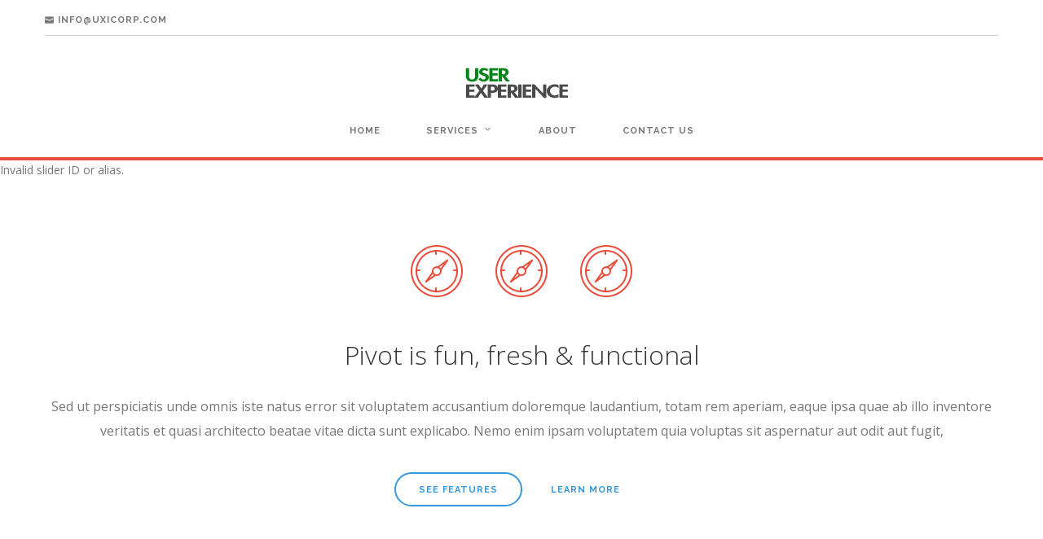

--- FILE ---
content_type: text/html; charset=UTF-8
request_url: https://www.uxicorp.com/header-centered/
body_size: 15798
content:
<!DOCTYPE html>
<!--[if lt IE 7]>      <html class="no-js lt-ie9 lt-ie8 lt-ie7" lang="en-US"> <![endif]-->
<!--[if IE 7]>         <html class="no-js lt-ie9 lt-ie8" lang="en-US"> <![endif]-->
<!--[if IE 8]>         <html class="no-js lt-ie9" lang="en-US"> <![endif]-->
<!--[if gt IE 8]><!--> <html class="no-js" lang="en-US"> <!--<![endif]-->

<head>
	<meta charset="UTF-8">
	<title>Header - Centered - User Experience Consultants, Inc. Los Angeles</title>
	<meta name="viewport" content="width=device-width, initial-scale=1.0">
	<link rel="pingback" href="https://www.uxicorp.com/xmlrpc.php" />
	<meta name='robots' content='index, follow, max-image-preview:large, max-snippet:-1, max-video-preview:-1' />

	<!-- This site is optimized with the Yoast SEO plugin v26.5 - https://yoast.com/wordpress/plugins/seo/ -->
	<link rel="canonical" href="https://www.uxicorp.com/header-centered/" />
	<meta property="og:locale" content="en_US" />
	<meta property="og:type" content="article" />
	<meta property="og:title" content="Header - Centered - User Experience Consultants, Inc. Los Angeles" />
	<meta property="og:url" content="https://www.uxicorp.com/header-centered/" />
	<meta property="og:site_name" content="User Experience Consultants, Inc. Los Angeles" />
	<meta name="twitter:card" content="summary_large_image" />
	<script type="application/ld+json" class="yoast-schema-graph">{"@context":"https://schema.org","@graph":[{"@type":"WebPage","@id":"https://www.uxicorp.com/header-centered/","url":"https://www.uxicorp.com/header-centered/","name":"Header - Centered - User Experience Consultants, Inc. Los Angeles","isPartOf":{"@id":"https://www.uxicorp.com/#website"},"datePublished":"2014-09-26T10:32:03+00:00","breadcrumb":{"@id":"https://www.uxicorp.com/header-centered/#breadcrumb"},"inLanguage":"en-US","potentialAction":[{"@type":"ReadAction","target":["https://www.uxicorp.com/header-centered/"]}]},{"@type":"BreadcrumbList","@id":"https://www.uxicorp.com/header-centered/#breadcrumb","itemListElement":[{"@type":"ListItem","position":1,"name":"Home","item":"https://www.uxicorp.com/"},{"@type":"ListItem","position":2,"name":"Header &#8211; Centered"}]},{"@type":"WebSite","@id":"https://www.uxicorp.com/#website","url":"https://www.uxicorp.com/","name":"User Experience Consultants, Inc. Los Angeles","description":"User Experience and Digital Marketing Experts in West Los Angeles","potentialAction":[{"@type":"SearchAction","target":{"@type":"EntryPoint","urlTemplate":"https://www.uxicorp.com/?s={search_term_string}"},"query-input":{"@type":"PropertyValueSpecification","valueRequired":true,"valueName":"search_term_string"}}],"inLanguage":"en-US"}]}</script>
	<!-- / Yoast SEO plugin. -->


<link rel='dns-prefetch' href='//www.youtube.com' />
<link rel='dns-prefetch' href='//maps-api-ssl.google.com' />
<link rel='dns-prefetch' href='//fonts.googleapis.com' />
<link rel='dns-prefetch' href='//use.fontawesome.com' />
<link rel="alternate" type="application/rss+xml" title="User Experience Consultants, Inc. Los Angeles &raquo; Feed" href="https://www.uxicorp.com/feed/" />
<link rel="alternate" type="application/rss+xml" title="User Experience Consultants, Inc. Los Angeles &raquo; Comments Feed" href="https://www.uxicorp.com/comments/feed/" />
<link rel="alternate" type="application/rss+xml" title="User Experience Consultants, Inc. Los Angeles &raquo; Header &#8211; Centered Comments Feed" href="https://www.uxicorp.com/header-centered/feed/" />
<link rel="alternate" title="oEmbed (JSON)" type="application/json+oembed" href="https://www.uxicorp.com/wp-json/oembed/1.0/embed?url=https%3A%2F%2Fwww.uxicorp.com%2Fheader-centered%2F" />
<link rel="alternate" title="oEmbed (XML)" type="text/xml+oembed" href="https://www.uxicorp.com/wp-json/oembed/1.0/embed?url=https%3A%2F%2Fwww.uxicorp.com%2Fheader-centered%2F&#038;format=xml" />
<style id='wp-img-auto-sizes-contain-inline-css' type='text/css'>
img:is([sizes=auto i],[sizes^="auto," i]){contain-intrinsic-size:3000px 1500px}
/*# sourceURL=wp-img-auto-sizes-contain-inline-css */
</style>
<style id='wp-emoji-styles-inline-css' type='text/css'>

	img.wp-smiley, img.emoji {
		display: inline !important;
		border: none !important;
		box-shadow: none !important;
		height: 1em !important;
		width: 1em !important;
		margin: 0 0.07em !important;
		vertical-align: -0.1em !important;
		background: none !important;
		padding: 0 !important;
	}
/*# sourceURL=wp-emoji-styles-inline-css */
</style>
<style id='wp-block-library-inline-css' type='text/css'>
:root{--wp-block-synced-color:#7a00df;--wp-block-synced-color--rgb:122,0,223;--wp-bound-block-color:var(--wp-block-synced-color);--wp-editor-canvas-background:#ddd;--wp-admin-theme-color:#007cba;--wp-admin-theme-color--rgb:0,124,186;--wp-admin-theme-color-darker-10:#006ba1;--wp-admin-theme-color-darker-10--rgb:0,107,160.5;--wp-admin-theme-color-darker-20:#005a87;--wp-admin-theme-color-darker-20--rgb:0,90,135;--wp-admin-border-width-focus:2px}@media (min-resolution:192dpi){:root{--wp-admin-border-width-focus:1.5px}}.wp-element-button{cursor:pointer}:root .has-very-light-gray-background-color{background-color:#eee}:root .has-very-dark-gray-background-color{background-color:#313131}:root .has-very-light-gray-color{color:#eee}:root .has-very-dark-gray-color{color:#313131}:root .has-vivid-green-cyan-to-vivid-cyan-blue-gradient-background{background:linear-gradient(135deg,#00d084,#0693e3)}:root .has-purple-crush-gradient-background{background:linear-gradient(135deg,#34e2e4,#4721fb 50%,#ab1dfe)}:root .has-hazy-dawn-gradient-background{background:linear-gradient(135deg,#faaca8,#dad0ec)}:root .has-subdued-olive-gradient-background{background:linear-gradient(135deg,#fafae1,#67a671)}:root .has-atomic-cream-gradient-background{background:linear-gradient(135deg,#fdd79a,#004a59)}:root .has-nightshade-gradient-background{background:linear-gradient(135deg,#330968,#31cdcf)}:root .has-midnight-gradient-background{background:linear-gradient(135deg,#020381,#2874fc)}:root{--wp--preset--font-size--normal:16px;--wp--preset--font-size--huge:42px}.has-regular-font-size{font-size:1em}.has-larger-font-size{font-size:2.625em}.has-normal-font-size{font-size:var(--wp--preset--font-size--normal)}.has-huge-font-size{font-size:var(--wp--preset--font-size--huge)}.has-text-align-center{text-align:center}.has-text-align-left{text-align:left}.has-text-align-right{text-align:right}.has-fit-text{white-space:nowrap!important}#end-resizable-editor-section{display:none}.aligncenter{clear:both}.items-justified-left{justify-content:flex-start}.items-justified-center{justify-content:center}.items-justified-right{justify-content:flex-end}.items-justified-space-between{justify-content:space-between}.screen-reader-text{border:0;clip-path:inset(50%);height:1px;margin:-1px;overflow:hidden;padding:0;position:absolute;width:1px;word-wrap:normal!important}.screen-reader-text:focus{background-color:#ddd;clip-path:none;color:#444;display:block;font-size:1em;height:auto;left:5px;line-height:normal;padding:15px 23px 14px;text-decoration:none;top:5px;width:auto;z-index:100000}html :where(.has-border-color){border-style:solid}html :where([style*=border-top-color]){border-top-style:solid}html :where([style*=border-right-color]){border-right-style:solid}html :where([style*=border-bottom-color]){border-bottom-style:solid}html :where([style*=border-left-color]){border-left-style:solid}html :where([style*=border-width]){border-style:solid}html :where([style*=border-top-width]){border-top-style:solid}html :where([style*=border-right-width]){border-right-style:solid}html :where([style*=border-bottom-width]){border-bottom-style:solid}html :where([style*=border-left-width]){border-left-style:solid}html :where(img[class*=wp-image-]){height:auto;max-width:100%}:where(figure){margin:0 0 1em}html :where(.is-position-sticky){--wp-admin--admin-bar--position-offset:var(--wp-admin--admin-bar--height,0px)}@media screen and (max-width:600px){html :where(.is-position-sticky){--wp-admin--admin-bar--position-offset:0px}}

/*# sourceURL=wp-block-library-inline-css */
</style><style id='global-styles-inline-css' type='text/css'>
:root{--wp--preset--aspect-ratio--square: 1;--wp--preset--aspect-ratio--4-3: 4/3;--wp--preset--aspect-ratio--3-4: 3/4;--wp--preset--aspect-ratio--3-2: 3/2;--wp--preset--aspect-ratio--2-3: 2/3;--wp--preset--aspect-ratio--16-9: 16/9;--wp--preset--aspect-ratio--9-16: 9/16;--wp--preset--color--black: #000000;--wp--preset--color--cyan-bluish-gray: #abb8c3;--wp--preset--color--white: #ffffff;--wp--preset--color--pale-pink: #f78da7;--wp--preset--color--vivid-red: #cf2e2e;--wp--preset--color--luminous-vivid-orange: #ff6900;--wp--preset--color--luminous-vivid-amber: #fcb900;--wp--preset--color--light-green-cyan: #7bdcb5;--wp--preset--color--vivid-green-cyan: #00d084;--wp--preset--color--pale-cyan-blue: #8ed1fc;--wp--preset--color--vivid-cyan-blue: #0693e3;--wp--preset--color--vivid-purple: #9b51e0;--wp--preset--gradient--vivid-cyan-blue-to-vivid-purple: linear-gradient(135deg,rgb(6,147,227) 0%,rgb(155,81,224) 100%);--wp--preset--gradient--light-green-cyan-to-vivid-green-cyan: linear-gradient(135deg,rgb(122,220,180) 0%,rgb(0,208,130) 100%);--wp--preset--gradient--luminous-vivid-amber-to-luminous-vivid-orange: linear-gradient(135deg,rgb(252,185,0) 0%,rgb(255,105,0) 100%);--wp--preset--gradient--luminous-vivid-orange-to-vivid-red: linear-gradient(135deg,rgb(255,105,0) 0%,rgb(207,46,46) 100%);--wp--preset--gradient--very-light-gray-to-cyan-bluish-gray: linear-gradient(135deg,rgb(238,238,238) 0%,rgb(169,184,195) 100%);--wp--preset--gradient--cool-to-warm-spectrum: linear-gradient(135deg,rgb(74,234,220) 0%,rgb(151,120,209) 20%,rgb(207,42,186) 40%,rgb(238,44,130) 60%,rgb(251,105,98) 80%,rgb(254,248,76) 100%);--wp--preset--gradient--blush-light-purple: linear-gradient(135deg,rgb(255,206,236) 0%,rgb(152,150,240) 100%);--wp--preset--gradient--blush-bordeaux: linear-gradient(135deg,rgb(254,205,165) 0%,rgb(254,45,45) 50%,rgb(107,0,62) 100%);--wp--preset--gradient--luminous-dusk: linear-gradient(135deg,rgb(255,203,112) 0%,rgb(199,81,192) 50%,rgb(65,88,208) 100%);--wp--preset--gradient--pale-ocean: linear-gradient(135deg,rgb(255,245,203) 0%,rgb(182,227,212) 50%,rgb(51,167,181) 100%);--wp--preset--gradient--electric-grass: linear-gradient(135deg,rgb(202,248,128) 0%,rgb(113,206,126) 100%);--wp--preset--gradient--midnight: linear-gradient(135deg,rgb(2,3,129) 0%,rgb(40,116,252) 100%);--wp--preset--font-size--small: 13px;--wp--preset--font-size--medium: 20px;--wp--preset--font-size--large: 36px;--wp--preset--font-size--x-large: 42px;--wp--preset--spacing--20: 0.44rem;--wp--preset--spacing--30: 0.67rem;--wp--preset--spacing--40: 1rem;--wp--preset--spacing--50: 1.5rem;--wp--preset--spacing--60: 2.25rem;--wp--preset--spacing--70: 3.38rem;--wp--preset--spacing--80: 5.06rem;--wp--preset--shadow--natural: 6px 6px 9px rgba(0, 0, 0, 0.2);--wp--preset--shadow--deep: 12px 12px 50px rgba(0, 0, 0, 0.4);--wp--preset--shadow--sharp: 6px 6px 0px rgba(0, 0, 0, 0.2);--wp--preset--shadow--outlined: 6px 6px 0px -3px rgb(255, 255, 255), 6px 6px rgb(0, 0, 0);--wp--preset--shadow--crisp: 6px 6px 0px rgb(0, 0, 0);}:where(.is-layout-flex){gap: 0.5em;}:where(.is-layout-grid){gap: 0.5em;}body .is-layout-flex{display: flex;}.is-layout-flex{flex-wrap: wrap;align-items: center;}.is-layout-flex > :is(*, div){margin: 0;}body .is-layout-grid{display: grid;}.is-layout-grid > :is(*, div){margin: 0;}:where(.wp-block-columns.is-layout-flex){gap: 2em;}:where(.wp-block-columns.is-layout-grid){gap: 2em;}:where(.wp-block-post-template.is-layout-flex){gap: 1.25em;}:where(.wp-block-post-template.is-layout-grid){gap: 1.25em;}.has-black-color{color: var(--wp--preset--color--black) !important;}.has-cyan-bluish-gray-color{color: var(--wp--preset--color--cyan-bluish-gray) !important;}.has-white-color{color: var(--wp--preset--color--white) !important;}.has-pale-pink-color{color: var(--wp--preset--color--pale-pink) !important;}.has-vivid-red-color{color: var(--wp--preset--color--vivid-red) !important;}.has-luminous-vivid-orange-color{color: var(--wp--preset--color--luminous-vivid-orange) !important;}.has-luminous-vivid-amber-color{color: var(--wp--preset--color--luminous-vivid-amber) !important;}.has-light-green-cyan-color{color: var(--wp--preset--color--light-green-cyan) !important;}.has-vivid-green-cyan-color{color: var(--wp--preset--color--vivid-green-cyan) !important;}.has-pale-cyan-blue-color{color: var(--wp--preset--color--pale-cyan-blue) !important;}.has-vivid-cyan-blue-color{color: var(--wp--preset--color--vivid-cyan-blue) !important;}.has-vivid-purple-color{color: var(--wp--preset--color--vivid-purple) !important;}.has-black-background-color{background-color: var(--wp--preset--color--black) !important;}.has-cyan-bluish-gray-background-color{background-color: var(--wp--preset--color--cyan-bluish-gray) !important;}.has-white-background-color{background-color: var(--wp--preset--color--white) !important;}.has-pale-pink-background-color{background-color: var(--wp--preset--color--pale-pink) !important;}.has-vivid-red-background-color{background-color: var(--wp--preset--color--vivid-red) !important;}.has-luminous-vivid-orange-background-color{background-color: var(--wp--preset--color--luminous-vivid-orange) !important;}.has-luminous-vivid-amber-background-color{background-color: var(--wp--preset--color--luminous-vivid-amber) !important;}.has-light-green-cyan-background-color{background-color: var(--wp--preset--color--light-green-cyan) !important;}.has-vivid-green-cyan-background-color{background-color: var(--wp--preset--color--vivid-green-cyan) !important;}.has-pale-cyan-blue-background-color{background-color: var(--wp--preset--color--pale-cyan-blue) !important;}.has-vivid-cyan-blue-background-color{background-color: var(--wp--preset--color--vivid-cyan-blue) !important;}.has-vivid-purple-background-color{background-color: var(--wp--preset--color--vivid-purple) !important;}.has-black-border-color{border-color: var(--wp--preset--color--black) !important;}.has-cyan-bluish-gray-border-color{border-color: var(--wp--preset--color--cyan-bluish-gray) !important;}.has-white-border-color{border-color: var(--wp--preset--color--white) !important;}.has-pale-pink-border-color{border-color: var(--wp--preset--color--pale-pink) !important;}.has-vivid-red-border-color{border-color: var(--wp--preset--color--vivid-red) !important;}.has-luminous-vivid-orange-border-color{border-color: var(--wp--preset--color--luminous-vivid-orange) !important;}.has-luminous-vivid-amber-border-color{border-color: var(--wp--preset--color--luminous-vivid-amber) !important;}.has-light-green-cyan-border-color{border-color: var(--wp--preset--color--light-green-cyan) !important;}.has-vivid-green-cyan-border-color{border-color: var(--wp--preset--color--vivid-green-cyan) !important;}.has-pale-cyan-blue-border-color{border-color: var(--wp--preset--color--pale-cyan-blue) !important;}.has-vivid-cyan-blue-border-color{border-color: var(--wp--preset--color--vivid-cyan-blue) !important;}.has-vivid-purple-border-color{border-color: var(--wp--preset--color--vivid-purple) !important;}.has-vivid-cyan-blue-to-vivid-purple-gradient-background{background: var(--wp--preset--gradient--vivid-cyan-blue-to-vivid-purple) !important;}.has-light-green-cyan-to-vivid-green-cyan-gradient-background{background: var(--wp--preset--gradient--light-green-cyan-to-vivid-green-cyan) !important;}.has-luminous-vivid-amber-to-luminous-vivid-orange-gradient-background{background: var(--wp--preset--gradient--luminous-vivid-amber-to-luminous-vivid-orange) !important;}.has-luminous-vivid-orange-to-vivid-red-gradient-background{background: var(--wp--preset--gradient--luminous-vivid-orange-to-vivid-red) !important;}.has-very-light-gray-to-cyan-bluish-gray-gradient-background{background: var(--wp--preset--gradient--very-light-gray-to-cyan-bluish-gray) !important;}.has-cool-to-warm-spectrum-gradient-background{background: var(--wp--preset--gradient--cool-to-warm-spectrum) !important;}.has-blush-light-purple-gradient-background{background: var(--wp--preset--gradient--blush-light-purple) !important;}.has-blush-bordeaux-gradient-background{background: var(--wp--preset--gradient--blush-bordeaux) !important;}.has-luminous-dusk-gradient-background{background: var(--wp--preset--gradient--luminous-dusk) !important;}.has-pale-ocean-gradient-background{background: var(--wp--preset--gradient--pale-ocean) !important;}.has-electric-grass-gradient-background{background: var(--wp--preset--gradient--electric-grass) !important;}.has-midnight-gradient-background{background: var(--wp--preset--gradient--midnight) !important;}.has-small-font-size{font-size: var(--wp--preset--font-size--small) !important;}.has-medium-font-size{font-size: var(--wp--preset--font-size--medium) !important;}.has-large-font-size{font-size: var(--wp--preset--font-size--large) !important;}.has-x-large-font-size{font-size: var(--wp--preset--font-size--x-large) !important;}
/*# sourceURL=global-styles-inline-css */
</style>

<style id='classic-theme-styles-inline-css' type='text/css'>
/*! This file is auto-generated */
.wp-block-button__link{color:#fff;background-color:#32373c;border-radius:9999px;box-shadow:none;text-decoration:none;padding:calc(.667em + 2px) calc(1.333em + 2px);font-size:1.125em}.wp-block-file__button{background:#32373c;color:#fff;text-decoration:none}
/*# sourceURL=/wp-includes/css/classic-themes.min.css */
</style>
<link rel='stylesheet' id='wp-components-css' href='https://www.uxicorp.com/wp-includes/css/dist/components/style.min.css?ver=6.9' type='text/css' media='all' />
<link rel='stylesheet' id='wp-preferences-css' href='https://www.uxicorp.com/wp-includes/css/dist/preferences/style.min.css?ver=6.9' type='text/css' media='all' />
<link rel='stylesheet' id='wp-block-editor-css' href='https://www.uxicorp.com/wp-includes/css/dist/block-editor/style.min.css?ver=6.9' type='text/css' media='all' />
<link rel='stylesheet' id='popup-maker-block-library-style-css' href='https://www.uxicorp.com/wp-content/plugins/popup-maker/dist/packages/block-library-style.css?ver=dbea705cfafe089d65f1' type='text/css' media='all' />
<link rel='stylesheet' id='contact-form-7-css' href='https://www.uxicorp.com/wp-content/plugins/contact-form-7/includes/css/styles.css?ver=6.1.4' type='text/css' media='all' />
<link rel='stylesheet' id='rs-plugin-settings-css' href='https://www.uxicorp.com/wp-content/plugins/revslider/public/assets/css/settings.css?ver=5.4.6.4' type='text/css' media='all' />
<style id='rs-plugin-settings-inline-css' type='text/css'>
#rs-demo-id {}
/*# sourceURL=rs-plugin-settings-inline-css */
</style>
<link rel='stylesheet' id='vc-font-awesome-css' href='https://www.uxicorp.com/wp-content/plugins/vc-icon-box/css/font-awesome.min.css?ver=6.9' type='text/css' media='all' />
<link rel='stylesheet' id='vc-icon-box-css' href='https://www.uxicorp.com/wp-content/plugins/vc-icon-box/css/style.css?ver=6.9' type='text/css' media='all' />
<link rel='stylesheet' id='ebor-body-font-css' href='https://fonts.googleapis.com/css?family=Open+Sans%3A300italic%2C400italic%2C400%2C300%2C600%2C700&#038;ver=6.9' type='text/css' media='all' />
<link rel='stylesheet' id='ebor-heading-font-css' href='https://fonts.googleapis.com/css?family=Open+Sans%3A300italic%2C400italic%2C400%2C300%2C600%2C700&#038;ver=6.9' type='text/css' media='all' />
<link rel='stylesheet' id='ebor-alt-font-css' href='https://fonts.googleapis.com/css?family=Raleway%3A700&#038;ver=6.9' type='text/css' media='all' />
<link rel='stylesheet' id='ebor-bootstrap-css' href='https://www.uxicorp.com/wp-content/themes/pivot/style/css/bootstrap.min.css?ver=6.9' type='text/css' media='all' />
<link rel='stylesheet' id='ebor-flex-css' href='https://www.uxicorp.com/wp-content/themes/pivot/style/css/flexslider.min.css?ver=6.9' type='text/css' media='all' />
<link rel='stylesheet' id='ebor-line-icons-css' href='https://www.uxicorp.com/wp-content/themes/pivot/style/css/line-icons.min.css?ver=6.9' type='text/css' media='all' />
<link rel='stylesheet' id='ebor-elegant-icons-css' href='https://www.uxicorp.com/wp-content/themes/pivot/style/css/elegant-icons.min.css?ver=6.9' type='text/css' media='all' />
<link rel='stylesheet' id='ebor-lightbox-css' href='https://www.uxicorp.com/wp-content/themes/pivot/style/css/lightbox.min.css?ver=6.9' type='text/css' media='all' />
<link rel='stylesheet' id='ebor-theme-styles-css' href='https://www.uxicorp.com/wp-content/uploads/wp-less-cache/ebor-theme-styles.css?ver=1671168456' type='text/css' media='all' />
<link rel='stylesheet' id='ebor-style-css' href='https://www.uxicorp.com/wp-content/themes/pivot/style.css?ver=6.9' type='text/css' media='all' />
<style id='wpcf7-696c52c59ab8f-inline-inline-css' type='text/css'>
#wpcf7-696c52c59ab8f-wrapper {display:none !important; visibility:hidden !important;}
/*# sourceURL=wpcf7-696c52c59ab8f-inline-inline-css */
</style>
<link rel='stylesheet' id='popup-maker-site-css' href='https://www.uxicorp.com/wp-content/plugins/popup-maker/dist/assets/site.css?ver=1.21.5' type='text/css' media='all' />
<style id='popup-maker-site-inline-css' type='text/css'>
/* Popup Google Fonts */
@import url('//fonts.googleapis.com/css?family=Acme|Montserrat');

/* Popup Theme 1502: Floating Bar - Soft Blue */
.pum-theme-1502, .pum-theme-floating-bar { background-color: rgba( 255, 255, 255, 0.00 ) } 
.pum-theme-1502 .pum-container, .pum-theme-floating-bar .pum-container { padding: 8px; border-radius: 0px; border: 1px none #000000; box-shadow: 1px 1px 3px 0px rgba( 2, 2, 2, 0.23 ); background-color: rgba( 238, 246, 252, 1.00 ) } 
.pum-theme-1502 .pum-title, .pum-theme-floating-bar .pum-title { color: #505050; text-align: left; text-shadow: 0px 0px 0px rgba( 2, 2, 2, 0.23 ); font-family: inherit; font-weight: 400; font-size: 32px; line-height: 36px } 
.pum-theme-1502 .pum-content, .pum-theme-floating-bar .pum-content { color: #505050; font-family: inherit; font-weight: 400 } 
.pum-theme-1502 .pum-content + .pum-close, .pum-theme-floating-bar .pum-content + .pum-close { position: absolute; height: 18px; width: 18px; left: auto; right: 5px; bottom: auto; top: 50%; padding: 0px; color: #505050; font-family: Sans-Serif; font-weight: 700; font-size: 15px; line-height: 18px; border: 1px solid #505050; border-radius: 15px; box-shadow: 0px 0px 0px 0px rgba( 2, 2, 2, 0.00 ); text-shadow: 0px 0px 0px rgba( 0, 0, 0, 0.00 ); background-color: rgba( 255, 255, 255, 0.00 ); transform: translate(0, -50%) } 

/* Popup Theme 1503: Content Only - For use with page builders or block editor */
.pum-theme-1503, .pum-theme-content-only { background-color: rgba( 0, 0, 0, 0.70 ) } 
.pum-theme-1503 .pum-container, .pum-theme-content-only .pum-container { padding: 0px; border-radius: 0px; border: 1px none #000000; box-shadow: 0px 0px 0px 0px rgba( 2, 2, 2, 0.00 ) } 
.pum-theme-1503 .pum-title, .pum-theme-content-only .pum-title { color: #000000; text-align: left; text-shadow: 0px 0px 0px rgba( 2, 2, 2, 0.23 ); font-family: inherit; font-weight: 400; font-size: 32px; line-height: 36px } 
.pum-theme-1503 .pum-content, .pum-theme-content-only .pum-content { color: #8c8c8c; font-family: inherit; font-weight: 400 } 
.pum-theme-1503 .pum-content + .pum-close, .pum-theme-content-only .pum-content + .pum-close { position: absolute; height: 18px; width: 18px; left: auto; right: 7px; bottom: auto; top: 7px; padding: 0px; color: #000000; font-family: inherit; font-weight: 700; font-size: 20px; line-height: 20px; border: 1px none #ffffff; border-radius: 15px; box-shadow: 0px 0px 0px 0px rgba( 2, 2, 2, 0.00 ); text-shadow: 0px 0px 0px rgba( 0, 0, 0, 0.00 ); background-color: rgba( 255, 255, 255, 0.00 ) } 

/* Popup Theme 1283: Framed Border */
.pum-theme-1283, .pum-theme-framed-border { background-color: rgba( 255, 255, 255, 0.50 ) } 
.pum-theme-1283 .pum-container, .pum-theme-framed-border .pum-container { padding: 18px; border-radius: 0px; border: 20px outset #dd3333; box-shadow: 1px 1px 3px 0px rgba( 2, 2, 2, 0.97 ) inset; background-color: rgba( 255, 251, 239, 1.00 ) } 
.pum-theme-1283 .pum-title, .pum-theme-framed-border .pum-title { color: #000000; text-align: left; text-shadow: 0px 0px 0px rgba( 2, 2, 2, 0.23 ); font-family: inherit; font-size: 32px; line-height: 36px } 
.pum-theme-1283 .pum-content, .pum-theme-framed-border .pum-content { color: #2d2d2d; font-family: inherit } 
.pum-theme-1283 .pum-content + .pum-close, .pum-theme-framed-border .pum-content + .pum-close { position: absolute; height: 20px; width: 20px; left: auto; right: -20px; bottom: auto; top: -20px; padding: 0px; color: #ffffff; font-family: Acme; font-size: 20px; line-height: 20px; border: 1px none #ffffff; border-radius: 0px; box-shadow: 0px 0px 0px 0px rgba( 2, 2, 2, 0.23 ); text-shadow: 0px 0px 0px rgba( 0, 0, 0, 0.23 ); background-color: rgba( 0, 0, 0, 0.55 ) } 

/* Popup Theme 1278: Default Theme */
.pum-theme-1278, .pum-theme-default-theme { background-color: rgba( 255, 255, 255, 1.00 ) } 
.pum-theme-1278 .pum-container, .pum-theme-default-theme .pum-container { padding: 18px; border-radius: 0px; border: 1px none #000000; box-shadow: 1px 1px 3px 0px rgba( 2, 2, 2, 0.23 ); background-color: rgba( 249, 249, 249, 1.00 ) } 
.pum-theme-1278 .pum-title, .pum-theme-default-theme .pum-title { color: #000000; text-align: left; text-shadow: 0px 0px 0px rgba( 2, 2, 2, 0.23 ); font-family: inherit; font-weight: inherit; font-size: 32px; font-style: normal; line-height: 36px } 
.pum-theme-1278 .pum-content, .pum-theme-default-theme .pum-content { color: #8c8c8c; font-family: inherit; font-weight: inherit; font-style: normal } 
.pum-theme-1278 .pum-content + .pum-close, .pum-theme-default-theme .pum-content + .pum-close { position: absolute; height: auto; width: auto; left: auto; right: 0px; bottom: auto; top: 0px; padding: 8px; color: #ffffff; font-family: inherit; font-weight: inherit; font-size: 12px; font-style: normal; line-height: 14px; border: 1px none #ffffff; border-radius: 0px; box-shadow: 0px 0px 0px 0px rgba( 2, 2, 2, 0.23 ); text-shadow: 0px 0px 0px rgba( 0, 0, 0, 0.23 ); background-color: rgba( 0, 183, 205, 1.00 ) } 

/* Popup Theme 1279: Light Box */
.pum-theme-1279, .pum-theme-lightbox { background-color: rgba( 0, 0, 0, 0.60 ) } 
.pum-theme-1279 .pum-container, .pum-theme-lightbox .pum-container { padding: 18px; border-radius: 3px; border: 8px solid #000000; box-shadow: 0px 0px 30px 0px rgba( 2, 2, 2, 1.00 ); background-color: rgba( 255, 255, 255, 1.00 ) } 
.pum-theme-1279 .pum-title, .pum-theme-lightbox .pum-title { color: #000000; text-align: left; text-shadow: 0px 0px 0px rgba( 2, 2, 2, 0.23 ); font-family: inherit; font-size: 32px; line-height: 36px } 
.pum-theme-1279 .pum-content, .pum-theme-lightbox .pum-content { color: #000000; font-family: inherit } 
.pum-theme-1279 .pum-content + .pum-close, .pum-theme-lightbox .pum-content + .pum-close { position: absolute; height: 30px; width: 30px; left: auto; right: -24px; bottom: auto; top: -24px; padding: 0px; color: #ffffff; font-family: inherit; font-size: 24px; line-height: 26px; border: 2px solid #ffffff; border-radius: 30px; box-shadow: 0px 0px 15px 1px rgba( 2, 2, 2, 0.75 ); text-shadow: 0px 0px 0px rgba( 0, 0, 0, 0.23 ); background-color: rgba( 0, 0, 0, 1.00 ) } 

/* Popup Theme 1280: Enterprise Blue */
.pum-theme-1280, .pum-theme-enterprise-blue { background-color: rgba( 0, 0, 0, 0.70 ) } 
.pum-theme-1280 .pum-container, .pum-theme-enterprise-blue .pum-container { padding: 28px; border-radius: 5px; border: 1px none #000000; box-shadow: 0px 10px 25px 4px rgba( 2, 2, 2, 0.50 ); background-color: rgba( 255, 255, 255, 1.00 ) } 
.pum-theme-1280 .pum-title, .pum-theme-enterprise-blue .pum-title { color: #315b7c; text-align: left; text-shadow: 0px 0px 0px rgba( 2, 2, 2, 0.23 ); font-family: inherit; font-size: 34px; line-height: 36px } 
.pum-theme-1280 .pum-content, .pum-theme-enterprise-blue .pum-content { color: #2d2d2d; font-family: inherit } 
.pum-theme-1280 .pum-content + .pum-close, .pum-theme-enterprise-blue .pum-content + .pum-close { position: absolute; height: 28px; width: 28px; left: auto; right: 8px; bottom: auto; top: 8px; padding: 4px; color: #ffffff; font-family: inherit; font-size: 20px; line-height: 20px; border: 1px none #ffffff; border-radius: 42px; box-shadow: 0px 0px 0px 0px rgba( 2, 2, 2, 0.23 ); text-shadow: 0px 0px 0px rgba( 0, 0, 0, 0.23 ); background-color: rgba( 49, 91, 124, 1.00 ) } 

/* Popup Theme 1281: Hello Box */
.pum-theme-1281, .pum-theme-hello-box { background-color: rgba( 0, 0, 0, 0.75 ) } 
.pum-theme-1281 .pum-container, .pum-theme-hello-box .pum-container { padding: 30px; border-radius: 80px; border: 14px solid #81d742; box-shadow: 0px 0px 0px 0px rgba( 2, 2, 2, 0.00 ); background-color: rgba( 255, 255, 255, 1.00 ) } 
.pum-theme-1281 .pum-title, .pum-theme-hello-box .pum-title { color: #2d2d2d; text-align: left; text-shadow: 0px 0px 0px rgba( 2, 2, 2, 0.23 ); font-family: Montserrat; font-size: 32px; line-height: 36px } 
.pum-theme-1281 .pum-content, .pum-theme-hello-box .pum-content { color: #2d2d2d; font-family: inherit } 
.pum-theme-1281 .pum-content + .pum-close, .pum-theme-hello-box .pum-content + .pum-close { position: absolute; height: auto; width: auto; left: auto; right: -30px; bottom: auto; top: -30px; padding: 0px; color: #2d2d2d; font-family: inherit; font-size: 32px; line-height: 28px; border: 1px none #ffffff; border-radius: 28px; box-shadow: 0px 0px 0px 0px rgba( 2, 2, 2, 0.23 ); text-shadow: 0px 0px 0px rgba( 0, 0, 0, 0.23 ); background-color: rgba( 255, 255, 255, 1.00 ) } 

/* Popup Theme 1282: Cutting Edge */
.pum-theme-1282, .pum-theme-cutting-edge { background-color: rgba( 0, 0, 0, 0.50 ) } 
.pum-theme-1282 .pum-container, .pum-theme-cutting-edge .pum-container { padding: 18px; border-radius: 0px; border: 1px none #000000; box-shadow: 0px 10px 25px 0px rgba( 2, 2, 2, 0.50 ); background-color: rgba( 30, 115, 190, 1.00 ) } 
.pum-theme-1282 .pum-title, .pum-theme-cutting-edge .pum-title { color: #ffffff; text-align: left; text-shadow: 0px 0px 0px rgba( 2, 2, 2, 0.23 ); font-family: Sans-Serif; font-size: 26px; line-height: 28px } 
.pum-theme-1282 .pum-content, .pum-theme-cutting-edge .pum-content { color: #ffffff; font-family: inherit } 
.pum-theme-1282 .pum-content + .pum-close, .pum-theme-cutting-edge .pum-content + .pum-close { position: absolute; height: 24px; width: 24px; left: auto; right: 0px; bottom: auto; top: 0px; padding: 0px; color: #1e73be; font-family: inherit; font-size: 32px; line-height: 24px; border: 1px none #ffffff; border-radius: 0px; box-shadow: -1px 1px 1px 0px rgba( 2, 2, 2, 0.10 ); text-shadow: -1px 1px 1px rgba( 0, 0, 0, 0.10 ); background-color: rgba( 238, 238, 34, 1.00 ) } 

#pum-1284 {z-index: 1999999999}

/*# sourceURL=popup-maker-site-inline-css */
</style>
<link rel='stylesheet' id='ms-main-css' href='https://www.uxicorp.com/wp-content/plugins/masterslider/public/assets/css/masterslider.main.css?ver=3.2.2' type='text/css' media='all' />
<link rel='stylesheet' id='ms-custom-css' href='https://www.uxicorp.com/wp-content/uploads/masterslider/custom.css?ver=1.4' type='text/css' media='all' />
<link rel='stylesheet' id='0-css' href='https://www.uxicorp.com/wp-content/themes/pivot/style/css/masterslider-pivot-main.css?ver=1.0' type='text/css' media='all' />
<link rel='stylesheet' id='bfa-font-awesome-css' href='https://use.fontawesome.com/releases/v5.15.4/css/all.css?ver=2.0.3' type='text/css' media='all' />
<link rel='stylesheet' id='bfa-font-awesome-v4-shim-css' href='https://use.fontawesome.com/releases/v5.15.4/css/v4-shims.css?ver=2.0.3' type='text/css' media='all' />
<style id='bfa-font-awesome-v4-shim-inline-css' type='text/css'>

			@font-face {
				font-family: 'FontAwesome';
				src: url('https://use.fontawesome.com/releases/v5.15.4/webfonts/fa-brands-400.eot'),
				url('https://use.fontawesome.com/releases/v5.15.4/webfonts/fa-brands-400.eot?#iefix') format('embedded-opentype'),
				url('https://use.fontawesome.com/releases/v5.15.4/webfonts/fa-brands-400.woff2') format('woff2'),
				url('https://use.fontawesome.com/releases/v5.15.4/webfonts/fa-brands-400.woff') format('woff'),
				url('https://use.fontawesome.com/releases/v5.15.4/webfonts/fa-brands-400.ttf') format('truetype'),
				url('https://use.fontawesome.com/releases/v5.15.4/webfonts/fa-brands-400.svg#fontawesome') format('svg');
			}

			@font-face {
				font-family: 'FontAwesome';
				src: url('https://use.fontawesome.com/releases/v5.15.4/webfonts/fa-solid-900.eot'),
				url('https://use.fontawesome.com/releases/v5.15.4/webfonts/fa-solid-900.eot?#iefix') format('embedded-opentype'),
				url('https://use.fontawesome.com/releases/v5.15.4/webfonts/fa-solid-900.woff2') format('woff2'),
				url('https://use.fontawesome.com/releases/v5.15.4/webfonts/fa-solid-900.woff') format('woff'),
				url('https://use.fontawesome.com/releases/v5.15.4/webfonts/fa-solid-900.ttf') format('truetype'),
				url('https://use.fontawesome.com/releases/v5.15.4/webfonts/fa-solid-900.svg#fontawesome') format('svg');
			}

			@font-face {
				font-family: 'FontAwesome';
				src: url('https://use.fontawesome.com/releases/v5.15.4/webfonts/fa-regular-400.eot'),
				url('https://use.fontawesome.com/releases/v5.15.4/webfonts/fa-regular-400.eot?#iefix') format('embedded-opentype'),
				url('https://use.fontawesome.com/releases/v5.15.4/webfonts/fa-regular-400.woff2') format('woff2'),
				url('https://use.fontawesome.com/releases/v5.15.4/webfonts/fa-regular-400.woff') format('woff'),
				url('https://use.fontawesome.com/releases/v5.15.4/webfonts/fa-regular-400.ttf') format('truetype'),
				url('https://use.fontawesome.com/releases/v5.15.4/webfonts/fa-regular-400.svg#fontawesome') format('svg');
				unicode-range: U+F004-F005,U+F007,U+F017,U+F022,U+F024,U+F02E,U+F03E,U+F044,U+F057-F059,U+F06E,U+F070,U+F075,U+F07B-F07C,U+F080,U+F086,U+F089,U+F094,U+F09D,U+F0A0,U+F0A4-F0A7,U+F0C5,U+F0C7-F0C8,U+F0E0,U+F0EB,U+F0F3,U+F0F8,U+F0FE,U+F111,U+F118-F11A,U+F11C,U+F133,U+F144,U+F146,U+F14A,U+F14D-F14E,U+F150-F152,U+F15B-F15C,U+F164-F165,U+F185-F186,U+F191-F192,U+F1AD,U+F1C1-F1C9,U+F1CD,U+F1D8,U+F1E3,U+F1EA,U+F1F6,U+F1F9,U+F20A,U+F247-F249,U+F24D,U+F254-F25B,U+F25D,U+F267,U+F271-F274,U+F279,U+F28B,U+F28D,U+F2B5-F2B6,U+F2B9,U+F2BB,U+F2BD,U+F2C1-F2C2,U+F2D0,U+F2D2,U+F2DC,U+F2ED,U+F328,U+F358-F35B,U+F3A5,U+F3D1,U+F410,U+F4AD;
			}
		
/*# sourceURL=bfa-font-awesome-v4-shim-inline-css */
</style>
<script type="text/javascript" src="https://www.uxicorp.com/wp-includes/js/jquery/jquery.min.js?ver=3.7.1" id="jquery-core-js"></script>
<script type="text/javascript" src="https://www.uxicorp.com/wp-includes/js/jquery/jquery-migrate.min.js?ver=3.4.1" id="jquery-migrate-js"></script>
<script type="text/javascript" src="https://www.uxicorp.com/wp-content/plugins/revslider/public/assets/js/jquery.themepunch.tools.min.js?ver=5.4.6.4" id="tp-tools-js"></script>
<script type="text/javascript" src="https://www.uxicorp.com/wp-content/plugins/revslider/public/assets/js/jquery.themepunch.revolution.min.js?ver=5.4.6.4" id="revmin-js"></script>
<script type="text/javascript" src="https://www.youtube.com/iframe_api?ver=6.9" id="ebor-youtube-api-js"></script>
<script type="text/javascript" src="https://www.uxicorp.com/wp-content/themes/pivot/style/js/modernizr-2.6.2-respond-1.1.0.min.js?ver=6.9" id="ebor-modernizr-js"></script>
<link rel="https://api.w.org/" href="https://www.uxicorp.com/wp-json/" /><link rel="alternate" title="JSON" type="application/json" href="https://www.uxicorp.com/wp-json/wp/v2/pages/385" /><link rel="EditURI" type="application/rsd+xml" title="RSD" href="https://www.uxicorp.com/xmlrpc.php?rsd" />
<meta name="generator" content="WordPress 6.9" />
<link rel='shortlink' href='https://www.uxicorp.com/?p=385' />

		<!-- GA Google Analytics @ https://m0n.co/ga -->
		<script>
			(function(i,s,o,g,r,a,m){i['GoogleAnalyticsObject']=r;i[r]=i[r]||function(){
			(i[r].q=i[r].q||[]).push(arguments)},i[r].l=1*new Date();a=s.createElement(o),
			m=s.getElementsByTagName(o)[0];a.async=1;a.src=g;m.parentNode.insertBefore(a,m)
			})(window,document,'script','https://www.google-analytics.com/analytics.js','ga');
			ga('create', 'UA-80047684-1', 'auto');
			ga('require', 'displayfeatures');
			ga('require', 'linkid');
			ga('set', 'anonymizeIp', true);
			ga('set', 'forceSSL', true);
			ga('send', 'pageview');
		</script>

	<script>var ms_grabbing_curosr='https://www.uxicorp.com/wp-content/plugins/masterslider/public/assets/css/common/grabbing.cur',ms_grab_curosr='https://www.uxicorp.com/wp-content/plugins/masterslider/public/assets/css/common/grab.cur';</script>
<meta name="generator" content="MasterSlider 3.2.2 - Responsive Touch Image Slider" />
<meta name="generator" content="Powered by WPBakery Page Builder - drag and drop page builder for WordPress."/>
<!--[if lte IE 9]><link rel="stylesheet" type="text/css" href="https://www.uxicorp.com/wp-content/plugins/js_composer/assets/css/vc_lte_ie9.min.css" media="screen"><![endif]--><meta name="generator" content="Powered by Slider Revolution 5.4.6.4 - responsive, Mobile-Friendly Slider Plugin for WordPress with comfortable drag and drop interface." />
<script type="text/javascript">function setREVStartSize(e){
				try{ var i=jQuery(window).width(),t=9999,r=0,n=0,l=0,f=0,s=0,h=0;					
					if(e.responsiveLevels&&(jQuery.each(e.responsiveLevels,function(e,f){f>i&&(t=r=f,l=e),i>f&&f>r&&(r=f,n=e)}),t>r&&(l=n)),f=e.gridheight[l]||e.gridheight[0]||e.gridheight,s=e.gridwidth[l]||e.gridwidth[0]||e.gridwidth,h=i/s,h=h>1?1:h,f=Math.round(h*f),"fullscreen"==e.sliderLayout){var u=(e.c.width(),jQuery(window).height());if(void 0!=e.fullScreenOffsetContainer){var c=e.fullScreenOffsetContainer.split(",");if (c) jQuery.each(c,function(e,i){u=jQuery(i).length>0?u-jQuery(i).outerHeight(!0):u}),e.fullScreenOffset.split("%").length>1&&void 0!=e.fullScreenOffset&&e.fullScreenOffset.length>0?u-=jQuery(window).height()*parseInt(e.fullScreenOffset,0)/100:void 0!=e.fullScreenOffset&&e.fullScreenOffset.length>0&&(u-=parseInt(e.fullScreenOffset,0))}f=u}else void 0!=e.minHeight&&f<e.minHeight&&(f=e.minHeight);e.c.closest(".rev_slider_wrapper").css({height:f})					
				}catch(d){console.log("Failure at Presize of Slider:"+d)}
			};</script>
<noscript><style type="text/css"> .wpb_animate_when_almost_visible { opacity: 1; }</style></noscript><!--[if gte IE 9]><link rel="stylesheet" type="text/css" href="https://www.uxicorp.com/wp-content/themes/pivot/style/css/ie9.css" /><![endif]--></head>

<body class="wp-singular page-template page-template-page_page_builder_full_width page-template-page_page_builder_full_width-php page page-id-385 wp-theme-pivot _masterslider _msp_version_3.2.2 wpb-js-composer js-comp-ver-5.4.5 vc_responsive">

<div class="loader">
	<div class="spinner">
	  <div class="double-bounce1"></div>
	  <div class="double-bounce2"></div>
	</div>
</div><div class="nav-container">
<nav class="top-bar centered-logo">
	<div class="container">
	
		<div class="row utility-menu">
			<div class="col-sm-12">
				<div class="utility-inner clearfix">
					<span class="alt-font"><i class="icon icon_mail"></i> info@uxicorp.com</span>					
					<ul class="social-icons text-right">
											</ul>
				</div>
			</div>
		</div>
		
		<div class="row">
			<div class="col-sm-12 text-center">
				<a href="https://www.uxicorp.com">
					<img class="logo logo-light" alt="USER EXPERIENCE" src="http://www.uxicorp.com/wp-content/uploads/2018/02/uxi_brand_identity5.png"><img class="logo logo-dark" alt="USER EXPERIENCE" src="http://www.uxicorp.com/wp-content/uploads/2018/02/uxi_brand_identity5.png">				</a>
			</div>
		</div>
	
	
		<div class="row nav-menu">
			<div class="col-sm-12 columns text-center">
				<ul id="menu-main-menu" class="menu"><li id="menu-item-965" class="menu-item menu-item-type-post_type menu-item-object-page menu-item-home menu-item-965"><a href="https://www.uxicorp.com/">Home</a></li>
<li id="menu-item-972" class="menu-item menu-item-type-post_type menu-item-object-page menu-item-has-children menu-item-972 has-dropdown"><a href="https://www.uxicorp.com/services-all/" data-toggle="dropdown" class="dropdown-toggle js-activated">Services</a>
<ul role="menu" class=" subnav">
	<li id="menu-item-999" class="menu-item menu-item-type-post_type menu-item-object-page menu-item-999"><a href="https://www.uxicorp.com/strategy/"><i class="fa fa-area-chart" aria-hidden="true"></i> Strategy</a></li>
	<li id="menu-item-1039" class="menu-item menu-item-type-post_type menu-item-object-page menu-item-1039"><a href="https://www.uxicorp.com/seo/"><i class="fa fa-newspaper-o" aria-hidden="true"></i> SEO</a></li>
	<li id="menu-item-1216" class="menu-item menu-item-type-post_type menu-item-object-page menu-item-1216"><a href="https://www.uxicorp.com/youtube-marketing/"><i class="fa fa-youtube-play" aria-hidden="true"></i> YouTube Marketing</a></li>
	<li id="menu-item-1080" class="menu-item menu-item-type-post_type menu-item-object-page menu-item-1080"><a href="https://www.uxicorp.com/web-design/"><i class="fa fa-paint-brush" aria-hidden="true"></i> UX &#038; Web Design</a></li>
	<li id="menu-item-1165" class="menu-item menu-item-type-post_type menu-item-object-page menu-item-1165"><a href="https://www.uxicorp.com/paid-media/"><i class="fa fa-medium" aria-hidden="true"></i> Paid Media</a></li>
	<li id="menu-item-1174" class="menu-item menu-item-type-post_type menu-item-object-page menu-item-1174"><a href="https://www.uxicorp.com/social-media/"><i class="fa fa-users" aria-hidden="true"></i> Social Media</a></li>
	<li id="menu-item-1200" class="menu-item menu-item-type-post_type menu-item-object-page menu-item-1200"><a href="https://www.uxicorp.com/content/"><i class="fa fa-picture-o" aria-hidden="true"></i> Content Programs</a></li>
</ul>
</li>
<li id="menu-item-1133" class="menu-item menu-item-type-post_type menu-item-object-page menu-item-1133"><a href="https://www.uxicorp.com/about/">About</a></li>
<li id="menu-item-969" class="menu-item menu-item-type-custom menu-item-object-custom menu-item-969"><a href="#">Contact us</a></li>
</ul>			</div>
		</div>
		
		<div class="mobile-toggle">
			<i class="icon icon_menu"></i>
		</div>
		
	</div>
	<div class="bottom-border"></div>
</nav></div><div class="main-container">
<a href="#" id="home" class="in-page-link"></a><div class="row"><div id="aq-block-116-1" class="aq-block aq-block-aq_masterslider_block col-sm-12 aq-first aq-last ">Invalid slider ID or alias.</div><a href="#" id="intro" class="in-page-link"></a><section class="aq-block light-wrapper"><div class="container"><div class="row"><div id="aq-block-116-3" class="aq-block aq-block-aq_section_title_block col-sm-12 aq-first aq-last "><div class="lead text-center "><p><i class="icon icon-compass icon-jumbo"></i><i class="icon icon-compass icon-jumbo"></i><i class="icon icon-compass icon-jumbo"></i></p>
</div></div><div id="aq-block-116-4" class="aq-block aq-block-aq_section_title_block col-sm-12 aq-first aq-last "><div class="text-center"><h1 class="">Pivot is fun, fresh & functional</h1></div><div class="lead text-center "><p>Sed ut perspiciatis unde omnis iste natus error sit voluptatem accusantium doloremque laudantium, totam rem aperiam, eaque ipsa quae ab illo inventore veritatis et quasi architecto beatae vitae dicta sunt explicabo. Nemo enim ipsam voluptatem quia voluptas sit aspernatur aut odit aut fugit,</p>
<p><a href="#" class="btn btn-primary" target="_self">See Features</a><a href="#" class="btn btn-primary btn-text-only" target="_self">Learn More</a></p>
</div></div></div></div></section><a href="#" id="text-thirds" class="in-page-link"></a><section class="aq-block dark-wrapper"><div class="container"><div class="row"><div id="aq-block-116-6" class="aq-block aq-block-aq_ebor_text_block col-sm-4 aq-first "><div class="feature"><h5>Amazingly Simple to Use</h5><p>Temporibus autem quibusdam et aut officiis debitis aut rerum necessitatibus saepe eveniet ut et voluptates repudiandae sint et molestiae non recusandae. Itaque earum rerum hic tenetur a sapiente delectus</p>
</div></div><div id="aq-block-116-7" class="aq-block aq-block-aq_ebor_text_block col-sm-4  "><div class="feature"><h5>Built on Bootstrap 3</h5><p>Temporibus autem quibusdam et aut officiis debitis aut rerum necessitatibus saepe eveniet ut et voluptates repudiandae sint et molestiae non recusandae. Itaque earum rerum hic tenetur a sapiente delectus</p>
</div></div><div id="aq-block-116-8" class="aq-block aq-block-aq_ebor_text_block col-sm-4  aq-last "><div class="feature"><h5>Rock Solid Flexibility</h5><p>Temporibus autem quibusdam et aut officiis debitis aut rerum necessitatibus saepe eveniet ut et voluptates repudiandae sint et molestiae non recusandae. Itaque earum rerum hic tenetur a sapiente delectus</p>
</div></div></div></div></section><div id="aq-block-116-9" class="aq-block aq-block-aq_page_header_block col-sm-12 aq-first aq-last ">
<section class="hero-divider ebor-pad-me">

	<div class="background-image-holder parallax-background">
		<img fetchpriority="high" decoding="async" width="1440" height="960" src="https://www.uxicorp.com/wp-content/uploads/2014/09/hero15.jpg" class="background-image" alt="" srcset="https://www.uxicorp.com/wp-content/uploads/2014/09/hero15.jpg 1440w, https://www.uxicorp.com/wp-content/uploads/2014/09/hero15-300x200.jpg 300w, https://www.uxicorp.com/wp-content/uploads/2014/09/hero15-768x512.jpg 768w, https://www.uxicorp.com/wp-content/uploads/2014/09/hero15-1024x683.jpg 1024w, https://www.uxicorp.com/wp-content/uploads/2014/09/hero15-600x400.jpg 600w" sizes="(max-width: 1440px) 100vw, 1440px" />	</div>
	
			<div class="video-wrapper">
			<video autoplay="" muted="" loop="">
				<source src="http://pivotwp.wpengine.com/wp-content/uploadz/2014/09/video.webm" type="video/webm">
				<source src="http://pivotwp.wpengine.com/wp-content/uploadz/2014/09/video.mp4" type="video/mp4">
				<source src="http://pivotwp.wpengine.com/wp-content/uploadz/2014/09/video.ogv" type="video/ogg">	
			</video>
		</div>
		
	<div class="container align-vertical">
		<div class="row">
			<div class="col-md-8 col-md-offset-2 col-sm-10 col-sm-offset-1 text-center">
				<h1 class="text-white">Awesome Video Dividers</h1><p class="lead text-white">Sed ut perspiciatis unde omnis iste natus error sit voluptatem accusantium doloremque laudantium, totam rem aperiam, eaque ipsa quae ab illo inventore veritatis et quasi architecto beatae vitae dicta sunt explicabo.</p><a href="#" class="btn btn-primary btn-white" target="_self">Customize Pivot</a><a href="#" class="btn btn-primary btn-filled" target="_self">Purchase Pivot</a>			</div>
		</div>
	</div>
			
</section>

</div><div id="aq-block-116-10" class="aq-block aq-block-aq_page_header_block col-sm-12 aq-first aq-last ">
<section class="product-right ebor-pad-me">

	<div class="background-image-holder parallax-background">
		<img decoding="async" width="1440" height="739" src="https://www.uxicorp.com/wp-content/uploads/2014/09/grey-bg.jpg" class="background-image" alt="" srcset="https://www.uxicorp.com/wp-content/uploads/2014/09/grey-bg.jpg 1440w, https://www.uxicorp.com/wp-content/uploads/2014/09/grey-bg-300x154.jpg 300w, https://www.uxicorp.com/wp-content/uploads/2014/09/grey-bg-768x394.jpg 768w, https://www.uxicorp.com/wp-content/uploads/2014/09/grey-bg-1024x526.jpg 1024w" sizes="(max-width: 1440px) 100vw, 1440px" />	</div>
	
	<div class="container align-vertical">
		<div class="row">
			<div class="col-md-5 col-sm-6">
				<h1>Pivot breathes new life into your app or product landing page</h1><p class="lead">Temporibus autem quibusdam et aut officiis debitis aut rerum necessitatibus saepe eveniet ut et voluptates repudiandae sint et molestiae non recusandae.</p><a href="#" class="btn btn-primary" target="_self">Customize Pivot</a><a href="#" class="btn btn-primary btn-filled" target="_self">Purchase Pivot</a>			</div>
		</div>
	</div>
	
			<div class="product-image" data-scroll-reveal="enter right and move 100px">
			<img decoding="async" width="1000" height="719" src="https://www.uxicorp.com/wp-content/uploads/2014/09/ipad.png" class="attachment-large size-large" alt="" srcset="https://www.uxicorp.com/wp-content/uploads/2014/09/ipad.png 1000w, https://www.uxicorp.com/wp-content/uploads/2014/09/ipad-300x216.png 300w, https://www.uxicorp.com/wp-content/uploads/2014/09/ipad-768x552.png 768w" sizes="(max-width: 1000px) 100vw, 1000px" />		</div>
	
</section>

</div><div id="aq-block-116-11" class="aq-block aq-block-aq_portfolio_block col-sm-12 aq-first aq-last ">	
		<section class="no-pad-bottom projects-gallery">
			<div class="projects-wrapper clearfix">
			
						
				
					<div class="projects-container">
					
						<div id="portfolio-619" class="col-md-4 col-sm-6 no-pad project image-holder branding-slug development-slug">

	<div class="background-image-holder">
		<img loading="lazy" decoding="async" width="800" height="374" src="https://www.uxicorp.com/wp-content/uploads/2014/09/project2.jpg" class="background-image wp-post-image" alt="" srcset="https://www.uxicorp.com/wp-content/uploads/2014/09/project2.jpg 800w, https://www.uxicorp.com/wp-content/uploads/2014/09/project2-300x140.jpg 300w, https://www.uxicorp.com/wp-content/uploads/2014/09/project2-768x359.jpg 768w" sizes="auto, (max-width: 800px) 100vw, 800px" />	</div>
	
	<div class="hover-state">
		<div class="align-vertical text-center">
			<h1 class="text-white"><strong>An Images &#038; Lightbox Project</strong></h1>			<p class="text-white ebor-limit-width">Sed ut perspiciatis unde omnis iste natus error sit voluptatem accusantium doloremque laudantium, totam rem...</p>
			<a href="https://www.uxicorp.com/portfolio/an-images-project/" class="btn btn-primary btn-white">
				See Project			</a>
		</div>
	</div>
	
</div><div id="portfolio-618" class="col-md-4 col-sm-6 no-pad project image-holder branding-slug development-slug">

	<div class="background-image-holder">
		<img loading="lazy" decoding="async" width="800" height="600" src="https://www.uxicorp.com/wp-content/uploads/2014/09/project3.jpg" class="background-image wp-post-image" alt="" srcset="https://www.uxicorp.com/wp-content/uploads/2014/09/project3.jpg 800w, https://www.uxicorp.com/wp-content/uploads/2014/09/project3-300x225.jpg 300w, https://www.uxicorp.com/wp-content/uploads/2014/09/project3-768x576.jpg 768w" sizes="auto, (max-width: 800px) 100vw, 800px" />	</div>
	
	<div class="hover-state">
		<div class="align-vertical text-center">
			<h1 class="text-white"><strong>A Gallery Project</strong></h1>			<p class="text-white ebor-limit-width">Sed ut perspiciatis unde omnis iste natus error sit voluptatem accusantium doloremque laudantium, totam rem...</p>
			<a href="https://www.uxicorp.com/portfolio/a-gallery-project/" class="btn btn-primary btn-white">
				See Project			</a>
		</div>
	</div>
	
</div><div id="portfolio-354" class="col-md-4 col-sm-6 no-pad project image-holder branding-slug development-slug">

	<div class="background-image-holder">
		<img loading="lazy" decoding="async" width="800" height="600" src="https://www.uxicorp.com/wp-content/uploads/2014/09/project5.jpg" class="background-image wp-post-image" alt="" srcset="https://www.uxicorp.com/wp-content/uploads/2014/09/project5.jpg 800w, https://www.uxicorp.com/wp-content/uploads/2014/09/project5-300x225.jpg 300w, https://www.uxicorp.com/wp-content/uploads/2014/09/project5-768x576.jpg 768w" sizes="auto, (max-width: 800px) 100vw, 800px" />	</div>
	
	<div class="hover-state">
		<div class="align-vertical text-center">
			<h1 class="text-white"><strong>A Video Project</strong></h1>			<p class="text-white ebor-limit-width">Sed ut perspiciatis unde omnis iste natus error sit voluptatem accusantium doloremque laudantium, totam rem...</p>
			<a href="https://www.uxicorp.com/portfolio/a-video-project/" class="btn btn-primary btn-white">
				See Project			</a>
		</div>
	</div>
	
</div>					
					</div><!--end of projects-container-->
					
					
			</div><!--end of projects wrapper-->
		</section>
	
	</div><a href="#" id="twitter" class="in-page-link"></a><section class="aq-block dark-wrapper"><div class="container"><div class="row"><div id="aq-block-116-13" class="aq-block aq-block-aq_twitter_block col-sm-12 aq-first aq-last ">	
		<div class="row">
			<div class="col-md-8 col-md-offset-2 col-sm-10 col-sm-offset-1 text-center">
				<i class="icon icon-jumbo social_twitter"></i>
				<div id="tweets" data-widget-id="520158378287316992" data-user-name=""></div>
							</div>
		</div>
	
	</div></div></div></section><a href="#" id="latest-news" class="in-page-link"></a><section class="aq-block light-wrapper"><div class="container"><div class="row"><div id="aq-block-116-15" class="aq-block aq-block-aq_section_title_block col-sm-12 aq-first aq-last "><div class="text-center"><h1 class="">Latest News & Views</h1></div></div><div id="aq-block-116-16" class="aq-block aq-block-aq_blog_block col-sm-12 aq-first aq-last ">	
					
			<div class="row">
				<div class="col-md-4 col-sm-6">
	<div class="blog-snippet-1">
		
				
		<h2><a href="https://www.uxicorp.com/hello-world/">Hello world!</a></h2>		
		<span class="sub alt-font">
			Published on 10/01/2018		</span>
		
		<p>Welcome to WordPress. This is your first post. Edit or delete it, then start writing!</p>
		
		<a href="https://www.uxicorp.com/hello-world/" class="link-text">
			Read More		</a>
		
	</div>
</div><div class="col-md-4 col-sm-6">
	<div class="blog-snippet-1">
		
					<a href="https://www.uxicorp.com/layout-out-my-writing-gear-as-though-ill-use-it/">
				<img loading="lazy" decoding="async" width="600" height="400" src="https://www.uxicorp.com/wp-content/uploads/2014/09/side2-600x400.jpg" class="attachment-blog-grid size-blog-grid wp-post-image" alt="" srcset="https://www.uxicorp.com/wp-content/uploads/2014/09/side2-600x400.jpg 600w, https://www.uxicorp.com/wp-content/uploads/2014/09/side2-300x200.jpg 300w, https://www.uxicorp.com/wp-content/uploads/2014/09/side2-768x512.jpg 768w, https://www.uxicorp.com/wp-content/uploads/2014/09/side2-1024x683.jpg 1024w, https://www.uxicorp.com/wp-content/uploads/2014/09/side2.jpg 1440w" sizes="auto, (max-width: 600px) 100vw, 600px" />			</a>
				
		<h2><a href="https://www.uxicorp.com/layout-out-my-writing-gear-as-though-ill-use-it/">Layout out my writing gear as though I&#8217;ll use it.</a></h2>		
		<span class="sub alt-font">
			Published on 24/09/2014		</span>
		
		<p>Sed ut perspiciatis unde omnis iste natus error sit voluptatem accusantium doloremque laudantium, totam rem&#8230;</p>
		
		<a href="https://www.uxicorp.com/layout-out-my-writing-gear-as-though-ill-use-it/" class="link-text">
			Read More		</a>
		
	</div>
</div><div class="col-md-4 col-sm-6">
	<div class="blog-snippet-1">
		
					<a href="https://www.uxicorp.com/a-camel-is-a-horse-designed-by-committee/">
				<img loading="lazy" decoding="async" width="600" height="400" src="https://www.uxicorp.com/wp-content/uploads/2014/09/hero5-600x400.jpg" class="attachment-blog-grid size-blog-grid wp-post-image" alt="" srcset="https://www.uxicorp.com/wp-content/uploads/2014/09/hero5-600x400.jpg 600w, https://www.uxicorp.com/wp-content/uploads/2014/09/hero5-300x200.jpg 300w, https://www.uxicorp.com/wp-content/uploads/2014/09/hero5-768x512.jpg 768w, https://www.uxicorp.com/wp-content/uploads/2014/09/hero5-1024x683.jpg 1024w, https://www.uxicorp.com/wp-content/uploads/2014/09/hero5.jpg 1440w" sizes="auto, (max-width: 600px) 100vw, 600px" />			</a>
				
		<h2><a href="https://www.uxicorp.com/a-camel-is-a-horse-designed-by-committee/">&#8220;A camel is a horse designed by committee&#8221;</a></h2>		
		<span class="sub alt-font">
			Published on 24/09/2014		</span>
		
		<p>Sed ut perspiciatis unde omnis iste natus error sit voluptatem accusantium doloremque laudantium, totam rem&#8230;</p>
		
		<a href="https://www.uxicorp.com/a-camel-is-a-horse-designed-by-committee/" class="link-text">
			Read More		</a>
		
	</div>
</div>							</div>
			
					
	</div></div></div></section><a href="#" id="outro" class="in-page-link"></a><section class="aq-block dark-wrapper"><div class="container"><div class="row"><div id="aq-block-116-18" class="aq-block aq-block-aq_section_title_block col-sm-12 aq-first aq-last "><span class=" alt-font text-center ebor-block">We are accepting clients</span><div class="text-center"><h1 class="">We're located in York, England<br />and we work with clients globally.</h1></div><div class="lead text-center "><p><i class="icon icon-map icon-jumbo"></i><i class="icon icon-bike icon-jumbo"></i><i class="icon icon-streetsign icon-jumbo"></i></p>
</div></div></div></div></section></div>
</div><div class="clearfix"></div><div class="footer-container"><footer class="details">
	<div class="container">
	
		<div class="row">
		
						
		</div><!--end of row-->
		
		<div class="row">
			<div class="col-sm-12">
				<span class="sub"></span>
			</div>
		</div>
		
	</div><!--end of container-->
</footer></div><script type="speculationrules">
{"prefetch":[{"source":"document","where":{"and":[{"href_matches":"/*"},{"not":{"href_matches":["/wp-*.php","/wp-admin/*","/wp-content/uploads/*","/wp-content/*","/wp-content/plugins/*","/wp-content/themes/pivot/*","/*\\?(.+)"]}},{"not":{"selector_matches":"a[rel~=\"nofollow\"]"}},{"not":{"selector_matches":".no-prefetch, .no-prefetch a"}}]},"eagerness":"conservative"}]}
</script>
<div 
	id="pum-1284" 
	role="dialog" 
	aria-modal="false"
	class="pum pum-overlay pum-theme-1279 pum-theme-lightbox popmake-overlay pum-click-to-close click_open" 
	data-popmake="{&quot;id&quot;:1284,&quot;slug&quot;:&quot;services-form&quot;,&quot;theme_id&quot;:1279,&quot;cookies&quot;:[],&quot;triggers&quot;:[{&quot;type&quot;:&quot;click_open&quot;,&quot;settings&quot;:{&quot;extra_selectors&quot;:&quot;.popupopen&quot;,&quot;do_default&quot;:null,&quot;cookie&quot;:{&quot;name&quot;:null}}}],&quot;mobile_disabled&quot;:null,&quot;tablet_disabled&quot;:null,&quot;meta&quot;:{&quot;display&quot;:{&quot;responsive_min_width&quot;:false,&quot;responsive_max_width&quot;:false,&quot;position_bottom&quot;:false,&quot;position_right&quot;:false,&quot;position_left&quot;:false,&quot;stackable&quot;:false,&quot;overlay_disabled&quot;:false,&quot;scrollable_content&quot;:false,&quot;disable_reposition&quot;:false,&quot;size&quot;:&quot;medium&quot;,&quot;responsive_min_width_unit&quot;:&quot;px&quot;,&quot;responsive_max_width_unit&quot;:&quot;px&quot;,&quot;custom_width&quot;:&quot;640px&quot;,&quot;custom_width_unit&quot;:false,&quot;custom_height&quot;:&quot;380px&quot;,&quot;custom_height_unit&quot;:false,&quot;custom_height_auto&quot;:false,&quot;location&quot;:&quot;center &quot;,&quot;position_from_trigger&quot;:false,&quot;position_top&quot;:&quot;100&quot;,&quot;position_fixed&quot;:false,&quot;animation_type&quot;:&quot;fade&quot;,&quot;animation_speed&quot;:&quot;350&quot;,&quot;animation_origin&quot;:&quot;center top&quot;,&quot;overlay_zindex&quot;:&quot;1999999998&quot;,&quot;zindex&quot;:&quot;1999999999&quot;},&quot;close&quot;:{&quot;text&quot;:&quot;&quot;,&quot;button_delay&quot;:&quot;0&quot;,&quot;overlay_click&quot;:&quot;true&quot;,&quot;esc_press&quot;:false,&quot;f4_press&quot;:false},&quot;click_open&quot;:[]}}">

	<div id="popmake-1284" class="pum-container popmake theme-1279 pum-responsive pum-responsive-medium responsive size-medium">

				
				
		
				<div class="pum-content popmake-content" tabindex="0">
			<h2 style="font-size: 24px;color: #4f4f4f;text-align: center;font-family:Montserrat;font-weight:700;font-style:normal" class="vc_custom_heading">Let’s Get Started&#8230;</h2>

<div class="wpcf7 no-js" id="wpcf7-f1021-o1" lang="en-US" dir="ltr" data-wpcf7-id="1021">
<div class="screen-reader-response"><p role="status" aria-live="polite" aria-atomic="true"></p> <ul></ul></div>
<form action="/header-centered/#wpcf7-f1021-o1" method="post" class="wpcf7-form init" aria-label="Contact form" novalidate="novalidate" data-status="init">
<fieldset class="hidden-fields-container"><input type="hidden" name="_wpcf7" value="1021" /><input type="hidden" name="_wpcf7_version" value="6.1.4" /><input type="hidden" name="_wpcf7_locale" value="en_US" /><input type="hidden" name="_wpcf7_unit_tag" value="wpcf7-f1021-o1" /><input type="hidden" name="_wpcf7_container_post" value="0" /><input type="hidden" name="_wpcf7_posted_data_hash" value="" />
</fieldset>
<div class="strategy-form clearfix">
	<div class="form-row">
		<div class="column-half">
			<p><span class="wpcf7-form-control-wrap" data-name="your-name"><input size="40" maxlength="400" class="wpcf7-form-control wpcf7-text wpcf7-validates-as-required" aria-required="true" aria-invalid="false" placeholder="Name" value="" type="text" name="your-name" /></span>
			</p>
		</div>
		<div class="column-half">
			<p><span class="wpcf7-form-control-wrap" data-name="your-company"><input size="40" maxlength="400" class="wpcf7-form-control wpcf7-text wpcf7-validates-as-required" aria-required="true" aria-invalid="false" placeholder="Company name" value="" type="text" name="your-company" /></span>
			</p>
		</div>
	</div>
	<div class="form-row">
		<div class="column-half">
			<p><span class="wpcf7-form-control-wrap" data-name="your-email"><input size="40" maxlength="400" class="wpcf7-form-control wpcf7-email wpcf7-validates-as-required wpcf7-text wpcf7-validates-as-email" aria-required="true" aria-invalid="false" placeholder="Email" value="" type="email" name="your-email" /></span>
			</p>
		</div>
		<div class="column-half">
			<p><span class="wpcf7-form-control-wrap" data-name="your-phone"><input size="40" maxlength="400" class="wpcf7-form-control wpcf7-text wpcf7-validates-as-required" aria-required="true" aria-invalid="false" placeholder="Phone number" value="" type="text" name="your-phone" /></span>
			</p>
		</div>
	</div>
	<div class="form-row">
		<div class="column-full">
			<p><span class="wpcf7-form-control-wrap" data-name="your-budget"><input size="40" maxlength="400" class="wpcf7-form-control wpcf7-text" aria-invalid="false" placeholder="Estimated Budget" value="" type="text" name="your-budget" /></span>
			</p>
			<div class="zaselect zaselect-open">
				<p>Estimated budget
				</p>
			</div>
			<div class="zaselect-dropdown">
				<div class="zaselect">
					<p>1,500
					</p>
				</div>
				<div class="zaselect">
					<p>2,500
					</p>
				</div>
				<div class="zaselect">
					<p>5,000
					</p>
				</div>
				<div class="zaselect">
					<p>10,000
					</p>
				</div>
				<div class="zaselect">
					<p>20,000+
					</p>
				</div>
			</div>
		</div>
	</div>
	<div class="form-row">
		<div class="column-full">
			<p><span class="wpcf7-form-control-wrap" data-name="your-message"><textarea cols="40" rows="10" maxlength="2000" class="wpcf7-form-control wpcf7-textarea" aria-invalid="false" placeholder="Tell us about your marketing goals" name="your-message"></textarea></span>
			</p>
		</div>
	</div>
	<div class="form-row">
		<div class="column-full" style="text-align: center;">
			<p><input class="wpcf7-form-control wpcf7-submit has-spinner" type="submit" value="Send" />
			</p>
		</div>
	</div>
	<p><span id="wpcf7-696c52c59ab8f-wrapper" class="wpcf7-form-control-wrap honeypot-934-wrap" ><input type="hidden" name="honeypot-934-time-start" value="1768706757"><input type="hidden" name="honeypot-934-time-check" value="5"><label for="wpcf7-696c52c59ab8f-field" class="hp-message">Please leave this field empty.</label><input id="wpcf7-696c52c59ab8f-field"  class="wpcf7-form-control wpcf7-text" type="text" name="honeypot-934" value="" size="40" tabindex="-1" autocomplete="off" /></span>
	</p>
</div><!--end responsive-form--><p style="display: none !important;" class="akismet-fields-container" data-prefix="_wpcf7_ak_"><label>&#916;<textarea name="_wpcf7_ak_hp_textarea" cols="45" rows="8" maxlength="100"></textarea></label><input type="hidden" id="ak_js_1" name="_wpcf7_ak_js" value="23"/><script>document.getElementById( "ak_js_1" ).setAttribute( "value", ( new Date() ).getTime() );</script></p><input type='hidden' class='wpcf7-pum' value='{"closepopup":false,"closedelay":0,"openpopup":false,"openpopup_id":0}' /><div class="wpcf7-response-output" aria-hidden="true"></div>
</form>
</div>

		</div>

				
							<button type="button" class="pum-close popmake-close" aria-label="Close">
			×			</button>
		
	</div>

</div>
<script type="text/javascript" src="https://www.uxicorp.com/wp-includes/js/dist/hooks.min.js?ver=dd5603f07f9220ed27f1" id="wp-hooks-js"></script>
<script type="text/javascript" src="https://www.uxicorp.com/wp-includes/js/dist/i18n.min.js?ver=c26c3dc7bed366793375" id="wp-i18n-js"></script>
<script type="text/javascript" id="wp-i18n-js-after">
/* <![CDATA[ */
wp.i18n.setLocaleData( { 'text direction\u0004ltr': [ 'ltr' ] } );
//# sourceURL=wp-i18n-js-after
/* ]]> */
</script>
<script type="text/javascript" src="https://www.uxicorp.com/wp-content/plugins/contact-form-7/includes/swv/js/index.js?ver=6.1.4" id="swv-js"></script>
<script type="text/javascript" id="contact-form-7-js-before">
/* <![CDATA[ */
var wpcf7 = {
    "api": {
        "root": "https:\/\/www.uxicorp.com\/wp-json\/",
        "namespace": "contact-form-7\/v1"
    }
};
var wpcf7 = {
    "api": {
        "root": "https:\/\/www.uxicorp.com\/wp-json\/",
        "namespace": "contact-form-7\/v1"
    }
};
//# sourceURL=contact-form-7-js-before
/* ]]> */
</script>
<script type="text/javascript" src="https://www.uxicorp.com/wp-content/plugins/contact-form-7/includes/js/index.js?ver=6.1.4" id="contact-form-7-js"></script>
<script type="text/javascript" src="https://maps-api-ssl.google.com/maps/api/js?ver=6.9" id="googlemapsapi-js"></script>
<script type="text/javascript" src="https://www.uxicorp.com/wp-content/themes/pivot/style/js/bootstrap.min.js?ver=6.9" id="ebor-bootstrap-js"></script>
<script type="text/javascript" src="https://www.uxicorp.com/wp-content/themes/pivot/style/js/plugins.js?ver=6.9" id="ebor-plugins-js"></script>
<script type="text/javascript" id="ebor-scripts-js-extra">
/* <![CDATA[ */
var wp_data = {"header_offset":"96","access_token":"","client_id":""};
//# sourceURL=ebor-scripts-js-extra
/* ]]> */
</script>
<script type="text/javascript" src="https://www.uxicorp.com/wp-content/themes/pivot/style/js/scripts.js?ver=6.9" id="ebor-scripts-js"></script>
<script defer type="text/javascript" src="https://www.uxicorp.com/wp-content/plugins/akismet/_inc/akismet-frontend.js?ver=1765308887" id="akismet-frontend-js"></script>
<script type="text/javascript" src="https://www.uxicorp.com/wp-includes/js/jquery/ui/core.min.js?ver=1.13.3" id="jquery-ui-core-js"></script>
<script type="text/javascript" id="popup-maker-site-js-extra">
/* <![CDATA[ */
var pum_vars = {"version":"1.21.5","pm_dir_url":"https://www.uxicorp.com/wp-content/plugins/popup-maker/","ajaxurl":"https://www.uxicorp.com/wp-admin/admin-ajax.php","restapi":"https://www.uxicorp.com/wp-json/pum/v1","rest_nonce":null,"default_theme":"1278","debug_mode":"","disable_tracking":"","home_url":"/","message_position":"top","core_sub_forms_enabled":"1","popups":[],"cookie_domain":"","analytics_enabled":"1","analytics_route":"analytics","analytics_api":"https://www.uxicorp.com/wp-json/pum/v1"};
var pum_sub_vars = {"ajaxurl":"https://www.uxicorp.com/wp-admin/admin-ajax.php","message_position":"top"};
var pum_popups = {"pum-1284":{"triggers":[{"type":"click_open","settings":{"extra_selectors":".popupopen","do_default":null,"cookie":{"name":null}}}],"cookies":[],"disable_on_mobile":false,"disable_on_tablet":false,"atc_promotion":null,"explain":null,"type_section":null,"theme_id":1279,"size":"medium","responsive_min_width":"0%","responsive_max_width":"100%","custom_width":"640px","custom_height_auto":false,"custom_height":"380px","scrollable_content":false,"animation_type":"fade","animation_speed":"350","animation_origin":"center top","open_sound":"none","custom_sound":"","location":"center ","position_top":"100","position_bottom":0,"position_left":0,"position_right":0,"position_from_trigger":false,"position_fixed":false,"overlay_disabled":false,"stackable":false,"disable_reposition":false,"zindex":"1999999999","close_button_delay":"0","fi_promotion":null,"close_on_form_submission":false,"close_on_form_submission_delay":0,"close_on_overlay_click":true,"close_on_esc_press":false,"close_on_f4_press":false,"disable_form_reopen":false,"disable_accessibility":false,"responsive_min_width_unit":"px","responsive_max_width_unit":"px","overlay_zindex":"1999999998","theme_slug":"lightbox","id":1284,"slug":"services-form"}};
//# sourceURL=popup-maker-site-js-extra
/* ]]> */
</script>
<script type="text/javascript" src="https://www.uxicorp.com/wp-content/plugins/popup-maker/dist/assets/site.js?defer&amp;ver=1.21.5" id="popup-maker-site-js"></script>
<script id="wp-emoji-settings" type="application/json">
{"baseUrl":"https://s.w.org/images/core/emoji/17.0.2/72x72/","ext":".png","svgUrl":"https://s.w.org/images/core/emoji/17.0.2/svg/","svgExt":".svg","source":{"concatemoji":"https://www.uxicorp.com/wp-includes/js/wp-emoji-release.min.js?ver=6.9"}}
</script>
<script type="module">
/* <![CDATA[ */
/*! This file is auto-generated */
const a=JSON.parse(document.getElementById("wp-emoji-settings").textContent),o=(window._wpemojiSettings=a,"wpEmojiSettingsSupports"),s=["flag","emoji"];function i(e){try{var t={supportTests:e,timestamp:(new Date).valueOf()};sessionStorage.setItem(o,JSON.stringify(t))}catch(e){}}function c(e,t,n){e.clearRect(0,0,e.canvas.width,e.canvas.height),e.fillText(t,0,0);t=new Uint32Array(e.getImageData(0,0,e.canvas.width,e.canvas.height).data);e.clearRect(0,0,e.canvas.width,e.canvas.height),e.fillText(n,0,0);const a=new Uint32Array(e.getImageData(0,0,e.canvas.width,e.canvas.height).data);return t.every((e,t)=>e===a[t])}function p(e,t){e.clearRect(0,0,e.canvas.width,e.canvas.height),e.fillText(t,0,0);var n=e.getImageData(16,16,1,1);for(let e=0;e<n.data.length;e++)if(0!==n.data[e])return!1;return!0}function u(e,t,n,a){switch(t){case"flag":return n(e,"\ud83c\udff3\ufe0f\u200d\u26a7\ufe0f","\ud83c\udff3\ufe0f\u200b\u26a7\ufe0f")?!1:!n(e,"\ud83c\udde8\ud83c\uddf6","\ud83c\udde8\u200b\ud83c\uddf6")&&!n(e,"\ud83c\udff4\udb40\udc67\udb40\udc62\udb40\udc65\udb40\udc6e\udb40\udc67\udb40\udc7f","\ud83c\udff4\u200b\udb40\udc67\u200b\udb40\udc62\u200b\udb40\udc65\u200b\udb40\udc6e\u200b\udb40\udc67\u200b\udb40\udc7f");case"emoji":return!a(e,"\ud83e\u1fac8")}return!1}function f(e,t,n,a){let r;const o=(r="undefined"!=typeof WorkerGlobalScope&&self instanceof WorkerGlobalScope?new OffscreenCanvas(300,150):document.createElement("canvas")).getContext("2d",{willReadFrequently:!0}),s=(o.textBaseline="top",o.font="600 32px Arial",{});return e.forEach(e=>{s[e]=t(o,e,n,a)}),s}function r(e){var t=document.createElement("script");t.src=e,t.defer=!0,document.head.appendChild(t)}a.supports={everything:!0,everythingExceptFlag:!0},new Promise(t=>{let n=function(){try{var e=JSON.parse(sessionStorage.getItem(o));if("object"==typeof e&&"number"==typeof e.timestamp&&(new Date).valueOf()<e.timestamp+604800&&"object"==typeof e.supportTests)return e.supportTests}catch(e){}return null}();if(!n){if("undefined"!=typeof Worker&&"undefined"!=typeof OffscreenCanvas&&"undefined"!=typeof URL&&URL.createObjectURL&&"undefined"!=typeof Blob)try{var e="postMessage("+f.toString()+"("+[JSON.stringify(s),u.toString(),c.toString(),p.toString()].join(",")+"));",a=new Blob([e],{type:"text/javascript"});const r=new Worker(URL.createObjectURL(a),{name:"wpTestEmojiSupports"});return void(r.onmessage=e=>{i(n=e.data),r.terminate(),t(n)})}catch(e){}i(n=f(s,u,c,p))}t(n)}).then(e=>{for(const n in e)a.supports[n]=e[n],a.supports.everything=a.supports.everything&&a.supports[n],"flag"!==n&&(a.supports.everythingExceptFlag=a.supports.everythingExceptFlag&&a.supports[n]);var t;a.supports.everythingExceptFlag=a.supports.everythingExceptFlag&&!a.supports.flag,a.supports.everything||((t=a.source||{}).concatemoji?r(t.concatemoji):t.wpemoji&&t.twemoji&&(r(t.twemoji),r(t.wpemoji)))});
//# sourceURL=https://www.uxicorp.com/wp-includes/js/wp-emoji-loader.min.js
/* ]]> */
</script>

</body>
</html>

--- FILE ---
content_type: text/css
request_url: https://www.uxicorp.com/wp-content/themes/pivot/style.css?ver=6.9
body_size: 7025
content:
/*
Theme Name: Pivot
Theme URI: http://www.madeinebor.com
Version: 1.4.20
Description: Pivot - A Multipurpose, Responsive WordPress Theme.
Author: Tom Rhodes
Author URI: http://www.madeinebor.com
License: GNU General Public License version 3.0
License URI: http://www.gnu.org/licenses/gpl-3.0.html
Tags: white, custom-background, threaded-comments, translation-ready, custom-menu
*/


/* 

WARNING! DO NOT EDIT THIS FILE!

To make it easy to update your theme, you should not edit the styles in this file. Instead use 
the custom.css file to add your styles. You can copy a style from this file and paste it in 
custom.css and it will override the style in this file. You have been warned! :)

*/
/*-------------------------------------------------------------------------------------------*/

/*-----------------------------------------------------------------------------------*/
/*	WORDPRESS STYLES
/*-----------------------------------------------------------------------------------*/
.light-wrapper .testimonials-slider * {
	color: #333 !important;
}
.light-wrapper .flex-control-paging li a {
	background: rgba(0,0,0,.5);
}
.light-wrapper .flex-control-paging li a:hover,
.light-wrapper .flex-control-paging li a.flex-active {
	background: rgba(0,0,0,.9);
}
.visual-composer-active .offscreen-toggle i {
	margin-right: 15px;
}
.clearfix {
	clear: both;
}
.hentry ul {
	list-style: disc;
	list-style-position: inside;
	margin-left: 30px;
}
ul.social-icons {
	margin-left: 0;
}
ul.social-icons li {
	list-style: none;
}
.offscreen-container .language {
	margin-left: 0;
	margin-right: 8px;
}
.post-password-form p {
	margin-bottom: 40px;
}
.post-password-form input {
	max-width: 400px;
	clear: both;
}
.post-password-form input[type="submit"] {
	display: block;
	margin: -10px auto 0;
}
.mejs-container button {
	-webkit-transition: none;
	-moz-transition: none;
	transition: none;
	min-width: initial;
}
.centered-logo .utility-menu span.ebor-count {
	top: -14px;
	left: -30px;
}
*:focus {
	outline: none !important;
}
.feature + .feature {
	margin-top: 35px;
}
.social-icons {
	overflow: visible !important;
}
.container {
	max-width: 100%;
}
.wpb-js-composer i.icon.icon-jumbo {
	width: auto;
	height: auto;
	line-height: 64px;
	margin-bottom: 25px;
}
.wpb-js-composer i.icon {
	width: auto;
	height: auto;
}
section.full {
	padding: 0;
}
.main-container > .wpb_row,
.main-container > .wpb_row > .wpb_column {
	margin-bottom: 0 !important;
}
.main-container > .wpb_row > .vc_col-sm-6 > .vc_column-inner {
	padding-left: 0;
	padding-right: 0;
}
.wpb-js-composer .side-image.text-heavy .feature {
	margin-top: 30px;
	margin-bottom: 10px;
}
.wpb_column .pricing-tables {
	margin: 0 -15px !important;
}
.wpb_content_element .wpb_accordion_wrapper .wpb_accordion_header, .wpb_content_element.wpb_tabs .wpb_tour_tabs_wrapper .wpb_tab {
	background-color: none !important;
	background: none !important;
	text-align: center;
	font-size: 18px !important;
	font-weight: 700 !important;
}
.vc_column_container .text-center h1 {
	margin-bottom: 24px;
}

.aq-block.aq-block-aq_column_block { 
	padding-left: 15px !important;
	padding-right: 15px !important;
}
footer.social .social-icons li:last-of-type {
	margin-right: 0;
}
.single_job_listing .application .application_details,
.single_job_listing .company {
	background: #fff;
}
section.feature-selector {
	background: none !important;
}
.blog-sidebar ul li a {
	padding-bottom: 0;
}
.blog-sidebar ul li a img {
	margin: 7px 0;
}
.blog-sidebar li ul {
	border-top: 2px solid rgba(0,0,0,0.1);
	margin-top: 14px;
}
.sticky{}
.bypostauthor img.avatar {}
img.alignleft,
img.aligncenter,img.alignright,
img.alignnone {
	margin-bottom: 15px;
	margin-top: 15px;
}
img.alignnone {
	display: block;
}
img.alignleft { float: left; margin-right: 30px; }
img.alignright { float: right; margin-left: 30px; }
img.aligncenter { display: block; margin-right: auto; margin-left: auto; text-align: center; }
.gallery-caption { margin: 40px 0; max-width: 100%; text-align: center; color: #999; padding: 0 40px; position: absolute; top: 0; left: 0; z-index: 999; }
.aligncenter { text-align: center }
p:empty {
	display: none;
}
table#wp-calendar {
	border: 1px solid #cccccc
}
table#wp-calendar>tbody>tr>td>a {
	text-decoration: underline
}
table#wp-calendar thead>tr>th { 
	width: 35px;
	height: 20px;
	text-align: center;
	border: 1px solid #cccccc;
}
table#wp-calendar tbody>tr>td {
	width: 35px;
	height: 20px;
	text-align: center;
	border: 1px solid #cccccc;
}
table#wp-calendar tfoot>tr>td>a, tfoot>tr>td>a:link, tfoot>tr>td>a:visited, tfoot>tr>td>a:hover, tfoot>tr>td>a:active {
	text-decoration: underline;
	height: 23px;
	margin-left: 10px;
	padding-bottom: 3px;
}
table#wp-calendar tfoot>tr>td#prev {
	width: 58px;
	height: 20px;
	text-align: left;
}
table#wp-calendar tfoot>tr>td#next {
	width: 58px;
	height: 20px;
	text-align: right;
}
.sidebar .widget_rss ul li:before {
	display: none;
}
.widget_rss li {
	margin-bottom: 20px; padding-bottom: 20px;
}
.widget_rss li .rsswidget, .widget_rss li cite {
	font-weight: bold; display: block;
}
.widget_rss li .rss-date {
	display: block; margin-bottom: 10px;
}
.widget_rss li cite {
	margin-top: 10px;
}
select {
	max-width: 100%;
}
.sidebar-widget .tagcloud {
  overflow: hidden;
}
.sidebar-widget .tagcloud a {
  display: inline-block;
  float: left;
  margin: 0px 8px 8px 0px;
  width: auto;
  padding: 0px;
  border: none;
}
.sidebar-widget .tagcloud a {
  border: 2px solid rgba(0, 0, 0, 0.1);
  border-radius: 5px;
  padding: 6px;
  display: inline-block;
}
.sidebar-widget .tagcloud a:hover {
  background: #f7f7f7;
}
.single .master-slider-gallery {
	margin-bottom: 35px;
}
.main-container > .row > .aq-block-aq_call_to_action_block {
	margin-top: 0;
	margin-bottom: 0;
}
.widget_pivot-social-widget li {
	border: none !important;
	display: inline-block !important;
	padding: 0;
	width: auto;
}
.widget_pivot-social-widget li .arrow_right {
	display: none;
}
.widget_pivot-social-widget li a i {
	color: #333;
	font-size: 24px !important;
}
.social-bar {
	margin: 0 -8px !important;
}
.social-bar > div {
	margin: 0 -1px 0 !important;
}
.wpb_single_image .vc_single_image-wrapper {
	max-width: 100%;
}
/*-----------------------------------------------------------------------------------*/
/*	THEME STYLES
/*-----------------------------------------------------------------------------------*/
input, textarea {
	border: none;
	box-shadow: none;
	padding: 10px;
}
.aq-block-aq_column_block > div {
	width: 100% !important;
}
div.lead p {
  font-size: 16px;
  line-height: 30px;
  font-weight: normal;
}
.admin-bar .top-bar {
  top: 32px;
}
img {
	max-width: 100%;
	height: auto;
	width: auto;
}
.client-row {
	margin-top: 48px;
}
.client-row + .client-row {
	margin-top: 0;
}
.clients-2 {
	padding: 0;
}
hr.none {
	padding: 0;
	margin: 0;
}
.aq-block-aq_pricing_table_block {
	padding: 0;
}
.aq-block-aq_pricing_table_block.aq-first {
	padding-right: 0;
	padding-left: 15px;
}
.aq-block-aq_pricing_table_block.aq-last {
	padding-left: 0;
	padding-right: 15px;
}
.aq-block-aq_pricing_table_block.aq-first .pricing-table,
.pricing-table.first {
  border-radius: 25px 0px 0px 25px;
}
.aq-block-aq_pricing_table_block.aq-last .pricing-table,
.pricing-table.last {
  border-radius: 0px 25px 25px 0px;
  border-right: 2px solid rgba(255, 255, 255, 0.2);
}
.aq-block-aq_ebor_text_block h1 {
	margin-bottom: 16px;
}
.aq-block-aq_ebor_text_block h6 {
	margin-bottom: 32px;
}
.aq-block-aq_ebor_text_block .feature-icon-left h6 {
	margin-bottom: 16px;
}
.aq-block-aq_ebor_text_block .feature-icon-left {
	margin-top: 0 !important;
	margin-bottom: 40px;
}
.ebor-limit-width {
	max-width: 370px;
}
.text-center .ebor-limit-width {
	margin-left: auto;
	margin-right: auto;
}
.ebor-block {
	display: block;
}
#reply-title {
	font-size: 18px;
	font-weight: 600;
	margin-bottom: 16px;
}
#subscription-toggle a {
	margin-left: 0;
	margin-bottom: 25px;
}
.blog-comment .user {
	border-radius: 50px;
	overflow: hidden;
}
.main-container > .row > .col-sm-12 {
	float: none;
	clear: both;
}
img {
	max-width: 100%;
	height: auto;
}
.wp-caption {
	max-width: 100% !important;
	margin: 16px 0px;
}
p.wp-caption-text {
	font-style: italic;
	font-size: 14px;
	color: #aaa;
	margin-top: 16px;
}
.author-image {
	width: 172px;
	height: 172px;
	border-radius: 86px;
	margin: 0 auto 15px;
	overflow: hidden;
}
.ebor-team-1-image {
	border-radius: 86px;
	overflow: hidden;
	width: 172px;
	height: 172px;
	margin: 0 auto 15px;
}
nav .social-icons {
	overflow: visible;
}
.aq-block-aq_feature_box_block.aq-first {
	padding-right: 0 !important;
}
.aq-block-aq_feature_box_block.aq-last {
	padding-left: 0 !important;
}
#map img {
	max-width: none;
}
.main-container > .row > section {
	clear: both;
}
.aq-block-aq_call_to_action_block {
	margin-top: -20px;
	margin-bottom: -20px;
}
section.no-pad-bottom.projects-gallery {
	padding-top: 0;
}
section.image-divider {
	padding: 160px 0;
}
.article-body header.title:before {
	display: none;
}
.article-body header.title {
	height: auto;
	position: static;
	margin-bottom: 50px;
}
ul.blog-snippet-2 {
	max-width: 520px;
	margin: 0 auto;
}
iframe {
	vertical-align: bottom;
}
.blog-sidebar {
	padding-left: 15px;
}
.archive .column-projects {
	margin-left: -15px;
}
.divide60 {
	height: 60px;
}
footer.details h5.widgettitle {
	font-size: 16px;
	line-height: 48px;
	margin-bottom: 48px;
}
footer.details .widget {
	margin-bottom: 50px;
}
.title h1 {
	margin-bottom: 6px !important;
}
.single .fitvids {
	margin-bottom: 40px;
}
.icon-jumbo {
	margin: 0 20px;
}
div.lead .btn {
	margin-top: 25px;
}
.aq-block-aq_section_title_block h1 {
	margin-bottom: 24px;
}
.admin-bar .offscreen-container {
	top: 32px;
}
.in-page-link {
	clear: both;
	display: block;
}
input[type="submit"]{
	max-width: none;
	width: auto;
}
.aq-block-aq_column_block .aq-block-aq_menu_block + .aq-block-aq_menu_block {
	margin-top: 30px;
}
.aq-block-aq_page_header_block input[type="text"], 
.aq-block-aq_page_header_block input[type="email"],
.aq-block-aq_page_header_block input[type="date"],
.aq-block-aq_page_header_block textarea, 
.aq-block-aq_page_header_block input[type="submit"] {
  background: none;
  border: none;
  box-shadow: none;
  font-family: "Open Sans", "Helvetica Neue", Helvetica, Arial, sans-serif;
  background: rgba(255, 255, 255, 0.85);
  border-radius: 25px;
  padding: 14px 24px 14px 24px;
  width: 100%;
  margin-bottom: 30px;
  max-width: 570px;
}
footer.short-2 li {
    display: inline-block;
    margin-right: 64px;
}
footer.short-2 ul {
	margin-bottom: 0;
}
.blog-sidebar input {
	width: 100%;
}
.blog-sidebar input[type="submit"],
.blog-sidebar input[type="checkbox"] {
	width: auto;
}
dd {
	margin-bottom: 10px;
}
.menu ul ul {
	display: none !important;
}
.menu ul li:hover ul {
	display: block !important;
	left: 100%;
	top: -24px;
	background: #f5f5f5
}
.ebor-project-container {
	overflow: hidden;
	display: block;
	position: absolute;
	top: 0;
	left: 0;
	right: 15px;
	bottom: 0;
}
.ebor-project-container .hover-state {
	padding-left: 30px;
	margin-left: -15px;
	left: 15px;
}
.article-body {
	overflow: hidden;
}
.sidebar-widget .instafeed li {
	border: none;
}
.sidebar-widget .instafeed li img {
	margin: 0;
}
.link-text.text-white {
	color: #fff !important;
}
h1.product_title.entry-title {
	margin-bottom: 24px;
}
.woocommerce .widget_shopping_cart .total, .woocommerce-page .widget_shopping_cart .total, .woocommerce-page.widget_shopping_cart .total, .woocommerce.widget_shopping_cart .total {
	border-top: none !important;
}
.feature-icon-left .feature-text {
	width: auto;
	overflow: hidden;
	float: none;
}
.header-has-background {
	padding-top: 32px;
}
.article-body ul, .article-body ol {
	margin: 0 0 20px 0;
	padding: 0;
}
.article-body ul ul, .article-body ol ol {
	margin: 0 0 0 40px;
}
.sticky {
}
.bypostauthor img.avatar {
}
.screen-reader-text {
}
select {
	max-width: 100%;
}
.alignleft,
.aligncenter,
.alignright,
.alignnone {
	margin-bottom: 25px;
}
.alignnone {
	display: block;
}
.alignleft { 
	float: left; 
	margin: 0 30px 30px 0 !important;
}
.alignright { 
	float: right; 
	margin: 0 0 30px 30px !important;
}
.aligncenter { 
	display: block; 
	margin-right: auto; 
	margin-left: auto; 
	text-align: center; 
}
figure.aligncenter a {
	display: inline-block;
	overflow: hidden;
	position: relative;
}
.wp-caption { 
	max-width: 100%; 
	text-align: center; 
}
.wp-caption img {
	margin-bottom: 10px;
}
.gallery-caption { 
	margin: 20px 0; 
	max-width: 100%; 
	text-align: center; 
	z-index: 999; 
}
.wp-caption-text, 
.gallery-caption-text { 
	margin: 6px 0; 
	font-style: italic; 
	font-size: 95%; 
	line-height: 120%; 
}
.aligncenter { 
	text-align: center;
}
table#wp-calendar {
	border: 1px solid #cccccc
}
table#wp-calendar>tbody>tr>td>a {
	text-decoration: underline
}
table#wp-calendar thead>tr>th { 
	width: 35px;
	height: 20px;
	text-align: center;
	border: 1px solid #cccccc;
}
table#wp-calendar tbody>tr>td {
	width: 35px;
	height: 20px;
	text-align: center;
	border: 1px solid #cccccc;
}
table#wp-calendar tfoot>tr>td>a, 
tfoot>tr>td>a:link, 
tfoot>tr>td>a:visited, 
tfoot>tr>td>a:hover, 
tfoot>tr>td>a:active {
	text-decoration: underline;
	height: 23px;
	margin-left: 10px;
	padding-bottom: 3px;
}
table#wp-calendar tfoot>tr>td#prev {
	width: 58px;
	height: 20px;
	text-align: left;
}
table#wp-calendar tfoot>tr>td#next {
	width: 58px;
	height: 20px;
	text-align: right;
}
.single-post .article-body table {
	margin-bottom: 25px;
}
.single-post .article-body table tr,
.single-post .article-body table td,
#wp-calendar table tr,
#wp-calendar table td {
	padding: 10px 15px;
	border: 1px solid #cccccc;
}
dd {
	margin-bottom: 25px;
}
dt {
	margin-bottom: 10px;
	font-size: 18px;
}
.widget_rss li {
	margin-bottom: 20px; padding-bottom: 20px;
}
.widget_rss li .rsswidget, .widget_rss li cite {
	font-weight: bold; display: block;
}
.widget_rss li .rss-date {
	display: block; margin-bottom: 10px;
}
.widget_rss li cite {
	margin-top: 10px;
}
.article-body hr {
	clear: both;
}
.article-body span.pull-right,
.article-body span.pull-left {
	float: right;
	display: inline-block;
	width: 300px;
	margin: 0 0 20px 20px;
	font-size: 22px;
	line-height: 30px;
}
.article-body span.pull-right {
	float: right;
	margin: 0 0 20px 20px;
	text-align: right;
}
.article-body span.pull-left {
	float: left;
	margin: 0 20px 20px 0;
}
.article-body table {
	text-align: left;
	width: 100%;
}
.article-body table td,
.article-body table th {
	padding: 15px;
}
.article-body table tr:nth-child(even),
.article-body table thead tr {
	background: #f5f5f5;
}
.article-body ul {
	list-style: square;
}
.article-body ul, .article-body ol {
	list-style-position: inside;
	margin-left: 30px;
}
/*-----------------------------------------------------------------------------------*/
/*	CONTACT FORM 7
/*-----------------------------------------------------------------------------------*/
div.wpcf7 {
	margin-top: 50px;
}
h5 + .form-wrapper div.wpcf7 {
	margin-top: 0;
	text-align: left;
}
div.wpcf7 .wpcf7-not-valid { 
	border-bottom: 2px solid #b54d4d
}
span.wpcf7-not-valid-tip { 
	display: none !important 
}
div.wpcf7-validation-errors {
	margin: 0;
	padding: 10px;
	background-color: #fcf8e3;
	color: #c09853;
	border: 1px solid #faebcc;
	border-radius: 3px;
}
div.wpcf7-mail-sent-ok {
	margin: 0;
	padding: 10px;
	border: 1px solid #d6e9c6;
	background-color: #dff0d8;
	color: #468847;
	border-radius: 3px;
}
div.wpcf7 textarea {
	height: 110px;
	resize: none;
}
input:focus,
textarea:focus {
	outline: none;
}
/*-----------------------------------------------------------------------------------*/
/*	REVOLUTION SLIDER
/*-----------------------------------------------------------------------------------*/
.tp-leftarrow.custom,
.tp-rightarrow.custom {
    display: block;
    width: 60px;
    height: 60px;
    background: 0 0;
    border: 2px solid #fff;
    border-radius: 50%;
    margin: -30px 0 0;
    position: absolute;
    top: 50%;
    z-index: 10;
    overflow: hidden;
    opacity: 1;
    color: rgba(0,0,0,.8);
    text-shadow: 1px 1px 0 rgba(255,255,255,.3);
    -webkit-transition: all .3s ease;
    -moz-transition: all .3s ease;
    transition: all .3s ease;
    cursor: pointer;
    left: 30px;
}
.tp-leftarrow.custom:hover,
.tp-rightarrow.custom:hover {
	background:rgba(255,255,255,.3);
}
.tp-leftarrow.custom:before {
    font-family: ElegantIcons;
    font-size: 38px;
    display: inline-block;
    content: '#';
    position: relative;
    color: #fff;
    left: 11px;
    padding-bottom: 22px;
    top: 17px;
}
.tp-rightarrow.custom {
	right: 30px;
	left: auto;
}
.tp-rightarrow.custom:before {
    font-family: ElegantIcons;
    font-size: 38px;
    display: inline-block;
    content: '$';
    position: relative;
    color: #fff;
    left: 9px;
    padding-bottom: 22px;
    top: 17px;
}
.tparrows:hover {
    color: rgba(255,255,255,1)
}
.tp-bullets {
    bottom: 30px !important
}
.tp-bullets.simplebullets.round .bullet {
    width: 8px;
    height: 8px;
    margin: 0 4px;
    -webkit-transition: all 200ms ease-in;
    -o-transition: all 200ms ease-in;
    -moz-transition: all 200ms ease-in;
    background: rgba(255,255,255,0.5);
    border-radius: 4px;
}
.tp-bullets.simplebullets.round .bullet.selected,
.tp-bullets.simplebullets.round .bullet:hover {
    background: rgba(255,255,255,1)
}
.tp-bullets.hidebullets {
    opacity: 0;
}
.single-product span.onsale {
	z-index: 999;
}
@media all and (max-width: 1350px) {
    .tp-leftarrow.custom,
    .tp-rightarrow.custom,
    .pivot-main .ms-nav-next,
    .pivot-main .ms-nav-prev {
        display: none !important;
    }
}
@media screen and (max-width: 991px) {
	.social-icons.text-right {
		display: none;
	}
	.woocommerce div.ms-thumb-frame {
		max-width: 60px;
	}
	.woocommerce div.ms-thumb-frame img {
		height: auto !important;
		max-width: 100%;
	}
}
@media screen and (max-width: 767px) {
	.woocommerce ul.products li.product, .woocommerce-page ul.products li.product {
		width: 100%;
	}
	nav.fullscreen-nav {
		max-height: none;
		overflow: visible;
	}
	.nav-container .menu {
		padding-top: 35px;
	}
	.woocommerce .related ul li.product, .woocommerce .related ul.products li.product, .woocommerce .upsells.products ul li.product, .woocommerce .upsells.products ul.products li.product, .woocommerce-page .related ul li.product, .woocommerce-page .related ul.products li.product, .woocommerce-page .upsells.products ul li.product, .woocommerce-page .upsells.products ul.products li.product {
		width: 100%;
		margin-left: 0;
		margin-right: 0;
	}
	.centered-logo .text-center {
		text-align: left;
		padding-right: 60px;
	}
	.centered-logo .text-center img {
		margin-top: 0 !important;
		margin-bottom: 25px;
	}
	.simple-bar .nav-menu {
		padding-top: 42px;
	}
	.simple-bar .mobile-toggle {
		top: 38px;
	}
	.fullscreen-element.no-pad.centered-text {
		padding: 160px 0;
	}
	section > .container {
		padding-left: 30px;
		padding-right: 30px;
	}
	div[class*="col-sm"] {
		/*margin-bottom: 30px;*/
		margin-bottom: 0;
	}
	.nav-container div[class*="col-sm"] {
		margin-bottom: 0;
	}
	.main-container > .row > div[class*="col-sm"] {
		margin-bottom: 0px;
	}
	.has-dropdown .subnav {
		display: block !important;
	}
	.has-dropdown:after {
		display: none;
	}
	.countdown-section{ 
		width: 50%; display: inline-block; margin: 25px 0;
	}
	.login .fullscreen-element,
	div.main-container {
		margin-top: 80px;
	}
	.admin-bar div.main-container {
		margin-top: 65px;
	}
	.aq-block-aq_pricing_table_block {
		padding-left: 15px !important;
		padding-right: 15px !important;
	}
	.offscreen-menu .logo {
		margin-bottom: 0 !important;
		padding-bottom: 0 !important;
	}
}

.icon-tab-image {
	max-width: 40px;
	height: auto;
	display: inline-block;
    margin-right: 8px;
}
.woocommerce-product-gallery__trigger {
	position: absolute;
	top: 15px;
	left: 15px;
	width: 30px;
	height: 30px;
	background: #fff;
	z-index: 99;
	text-align: center;
	line-height: 32px;
}
.woocommerce-product-gallery__trigger img {
	display: none;
}
.products .background-image-holder,
.products .project .hover-state {
	left: 15px;
	right: 15px;
	width: calc(100% - 30px);
}
.products .col-sm-6 {
	margin-bottom: 30px;
}
.products.row {
	margin-left: -15px !important;
	margin-right: -15px !important;
}
.project .hover-state .btn + br + .btn {
	margin-top: 10px;
}
.hover-state ins {
	color: #fff;
}
.pswp__top-bar button {
	display: none !important;
}
.vc_row.remove-background-image {
	background-image: none !important;
}
.social-icons i.icon { width: auto; }

/*---------CUSTOM-----------*/
.yester-header:before, .yester-header:after {
  display: inline-block;
    content: "";
    border-top: 2px solid #828282;
    width: 4rem;
    margin: 0 2rem;
    transform: translateY(-0.4rem);
}
.white-yester:before, .white-yester:after {
	border-color: white;
}
.vc_images_carousel.vc_per-view-more .vc_carousel-slideline .vc_carousel-slideline-inner>.vc_item>.vc_inner {
	text-align: center;
	position: relative;
	width: 273px;
	height: 200px;
}
.clients-img img {
    position:absolute;
    top:0;
    bottom:0;
	left:0;
	right:0;
    margin:auto;
}
.vc_images_carousel .vc_carousel-control .icon-next:before {
	content:url('http://www.uxicorp.com/wp-content/uploads/2018/01/vectornext.png') !important; 
}
.vc_images_carousel .vc_carousel-control .icon-prev:before {
	content:url('http://www.uxicorp.com/wp-content/uploads/2018/01/vectorprevi.png') !important; 
}
.testimonials-text p{
	    font-size: 18px;
    color: #ffffff;
    text-align: center;
	line-height: 30px;
    font-weight: 400;
    font-style: normal;
}
.testimonials-text:before {
	content:url('http://www.uxicorp.com/new/wp-content/uploads/2018/01/skopened.png'); 
	position: absolute;
	top: 0;
	left: 10%;
}
.testimonials-text:after {
	content:url('http://www.uxicorp.com/new/wp-content/uploads/2018/01/skclosed.png'); 
	position: absolute;
	top: 0;
	right: 10%;
}
.cntct-line img {
	float: left;
	margin-right: 40px;
}
.cntct-line p {
	float: left;
	font-size: 18px;
	font-family: Lato !important;
	color: white;
}
.cntct-line {
	margin-bottom: 20px !important;
}
.cntct-social a {
	margin-right: 20px;
}
#responsive-form{
	max-width:600px /*-- change this to get your desired form width --*/;
	margin:0 auto;
        width:100%;
}
.form-row{
	width: 100%;
}
.column-half, .column-full{
	float: left;
	position: relative;
	padding: 0 1rem 4rem 0	;
	width:100%;
	-webkit-box-sizing: border-box;
        -moz-box-sizing: border-box;
        box-sizing: border-box
}
.clearfix:after {
	content: "";
	display: table;
	clear: both;
}

/**---------------- Media query ----------------**/
@media only screen and (min-width: 48em) { 
	.column-half{
		width: 50%;
	}
}
#responsive-form textarea {
	height: 80px;
}
#responsive-form input[type="text"], #responsive-form input[type="email"], #responsive-form textarea {
	width: 100%;
	background-color: transparent;
	border-bottom: 1px solid #3E5973;
	padding: 0;
	font-size: 18px;
	font-weight: 300;
	font-family: Lato !important;
	color: white;
}
#responsive-form input[type="text"]::placeholder, #responsive-form input[type="email"]::placeholder, #responsive-form textarea::placeholder {
	color: white;
}
#responsive-form input[type="submit"] {
	color: white;
	border-color: #219653;
	background-color: #219653;
	font-family: Lato !important;
	font-size: 16px;
	font-weight: 400;
}
div.wpcf7 {
    margin-top: 45px;
}
.pad-col {
	padding-left: 10px !important;
	padding-right: 10px !important;
}
.vc_btn3.vc_btn3-color-success.vc_btn3-style-modern {
	font-family: Montserrat !important;
    font-weight: 700;
	font-size: 16px;
	border-color: #219653 !important;
	background-color: #219653 !important;
	padding: 18px 60px;
}
.location {
	font-family: Montserrat !important;
    font-weight: 700;
	font-size: 30px;
	color: #4f4f4f;
}
.videoheader h1, .videoheader p, .videoheader .btn, /*.utility-inner .alt-font, .utility-inner .btn, .menu-item a,*/ .services-header h1, .serv-button button {
		font-family: Montserrat !important;
}
.videoheader h1 {
    font-weight: 700;
	font-size: 30px;
}
.videoheader p {
    font-weight: 400;
	font-size: 18px;
}
.videoheader .btn {
	font-weight: 700;
	font-size: 16px;
	padding: 18px 60px;
}
.videoheader .btn-filled {
	border-color: #219653 !important;
	background-color: #219653 !important;
}
.videoheader .btn-white {
	margin-right: 56px;
}
/*.utility-inner .alt-font, .utility-inner .btn {
	font-size: 12px;
	text-transform: none;
	font-weight: 400;
}
.menu-item a {
	font-size: 16px !important;
	font-weight: 400 !important;
}*/
.bottom-band {
	display: none;
}
.background-image-holder.parallax-background {
	height: 100% !important;
	top: 0px !important;
}
.services-header h1 {
	font-weight: 700;
	font-size: 24px !important;
	line-height: 30px !important;
}
.services-header h1:before {
	content:url('http://www.uxicorp.com/new/wp-content/uploads/2018/01/skopened.png'); 
	position: absolute;
	top: 0;
	left: 14%;
}
.services-header h1:after {
	content:url('http://www.uxicorp.com/new/wp-content/uploads/2018/01/skclosed.png'); 
	position: absolute;
	top: 0;
	right: 14%;
}
.webdes-header h1:before {
	left: 30%;
}
.webdes-header h1:after {
	right: 30%;
}
.services-header p {
	font-family: Yesteryear !important;
	font-weight: 400;
	font-size: 24px;
}
.serv-button button {
	font-weight: 400;
	font-size: 15px;
	border-color: #84b334 !important;
	background-color: #84b334 !important;
	padding: 14px 40px !important;
}
.strategy-name:after {
	content: ".";
	color: #F2635F;
}
.strategy-form {
	max-width:600px /*-- change this to get your desired form width --*/;
	margin:0 auto;
    width:100%;
}
.strategy-form input[type="text"], .strategy-form input[type="email"], .strategy-form textarea, .strategy-form select {
	width: 100%;
	background-color: #9CD529;
	padding: 8px 20px;
	border-radius: 20px;
	color: #547B11;
	font-family: Montserrat !important;
	font-size: 18px;
	font-weight: 400;
	border: none;
}
.strategy-form input[type="text"]::placeholder, .strategy-form input[type="email"]::placeholder, .strategy-form textarea::placeholder {
	color: #547B11;
}
.strategy-form .column-half, .strategy-form .column-full{
	padding: 0 1rem 1.5rem 0	;
}
.strategy-form textarea {
	height: 138px !important;
}
.strategy-form input[type="submit"] {
	font-family: Montserrat !important;
	font-size: 15px;
	font-weight: 400;
	color: white;
	background-color: #769C35;
	border-color: #769C35;
	width: 200px;
}
.magleft, .magright {
	float: left;
	color: #4f4f4f;
	font-family: Open Sans;
}
.magleft {
	width: 30%;
	font-size: 16px;
	font-weight: 700;
	text-align: right;
	padding-right: 15px;
	margin-bottom: 20px;
}
.magright {
	width: 70%;
	font-size: 14px;
	font-weight: 400;
	text-align: left;
	margin-bottom: 20px;
}
.seo-icon h3 {
	font-family: Montserrat !important;
	font-size: 20px;
	font-weight: 400;
	color: #333333;
}
.marketing-form-container div.wpcf7 {
    margin-top: 15px;
}
.about-header .background-image-holder {
	transform: none !important;
}
.about-header h1:before {
	content:""; 
}
.about-header h1:after {
	content:""; 
}
.about-text p {
	font-family: Montserrat !important;
	font-size: 18px;
	font-weight: 400;
	color: #4f4f4f;
}
.about-map {
	padding: 0 !important;
}
.about-map .container {
	width: 100vw !important;
}
.about-map img {
	width: 100vw !important;
}
@media screen and (max-width: 1024px){
	.testimonials-text:before, .services-header h1:before {
		content: "";
	}
	.testimonials-text:after, .services-header h1:after {
		content: "";
	}
	
}
@media screen and (max-width: 480px){
	.videoheader .btn-white {
		margin-right: 0;
	}
	h2 {
		font-size: 18px;
	}
	.background-image-holder {
		background-position: 40% 50% !important;
	}
}

.youtube-header h1:before, .youtube-header h1:after {
	content: "";
}
.utility-menu span {
	font-family: Raleway, "Open Sans", "Helvetica Neue", Helvetica, Arial, sans-serif;
	font-weight: bold;
    font-size: 11px;
    text-transform: uppercase;
    letter-spacing: 1px;
}
.paid-ad-3cols .smicon-box {
	margin-bottom: 0 !important;
}
.paid-ad-3cols .smicon-title {
	font-family: Montserrat !important;
	font-size: 20px;
	font-weight: 600;
	color: #333333;
}
.paidmedia-header h1:before {
	left: 24%;
}
.paidmedia-header h1:after {
	right: 24%;
}
.yt-paragraph {
	margin: 0 4vw;
}
.yt-paragraph p {
	font-size: 18px;
    color: #828282;
    line-height: 32px;
    margin-top: 10px;
    margin-bottom: 40px;
}
.youtube-header h1{
	line-height: 48px !important;
}
.youtube-header a.btn {
	font-family: Montserrat !important;
	font-size: 16px;
	font-weight: 600;	
	width: 270px;
    padding: 18px;
	border-radius: 40px;
}
.youtube-header .btn-filled {
	background: #219653 !important;
	border: 2px solid #219653 !important	;

}
header.centered-text .btn {
    margin-right: 76px;
	margin-top: 70px;
}
.popform {
	position: absolute;
	top: 0;
	left: 0;
	z-index: 999;
	width: 100vw;
	height: 100vh;
}
@media all and (max-width: 680px) {
  header.centered-text .btn {
        margin-right: 0;
	  margin-top: 20px;
  }
	h1 {
		font-size: 32px !important;
		line-height: 42px !important;
		margin-bottom: 0 !important;
	}
	.mobhide {
		display: none;
	}
	.mobcover .vc_column-inner {
		background-size: cover !important;
	}
	.mobsmall1 {
		font-size: 20px !important;
	}
	.mobsmall2 .smicon-title {
		font-size: 16px;
    	font-weight: 400;
	}
	.nomarg {
		margin: 0 !important;
		padding: 0 !important;
	}
	.schedule button {
		width: 270px;
		padding: 10px !important;
	}
}
input[name="your-budget"] {
	display: none;
}
.zaselect {
	width: 100%;
    background-color: #9CD529;
	margin-bottom: 5px;
    padding: 8px 20px;
    border-radius: 20px;
    color: #547B11;
    font-family: Montserrat !important;
    font-size: 18px;
    font-weight: 400;
    border: none;
	cursor: pointer;
}
.zaselect-dropdown {
	display:none;
}
.zaselect-dropdown .zaselect {
	background-color: #BBEA5C;
	text-align: center;
}
.zaselect-dropdown .zaselect:hover {
	background-color: #C7EA82
;
}
/*----Main menu dropdown redesign----*/
.subnav, .top-bar.nav-sticky .subnav {
	background: transparent;
	padding: 0;
	margin-top: -20px;
	transition: all 1s linear;
}
.subnav li {
	min-width: 200px;
	height: auto;
    padding: 0;
    margin-bottom: 5px;
    background: white;
	/*border: 1px solid #59a453;*/
	transition: all 0.1s linear;
  -webkit-box-shadow: 0 13px 34px -9px rgba(0, 0, 0, 0.6) !important;
  -moz-box-shadow: 0 13px 34px -9px rgba(0, 0, 0, 0.6) !important;
  box-shadow: 0 13px 34px -9px rgba(0, 0, 0, 0.6) !important;
}
.subnav li:hover {
	background: #59a453;
}
.subnav li a {
	width: 100%;
	padding: 10px 20px !important;
	margin-bottom: 0;
	transition: all 0.1s linear;
}
.subnav li a:hover {
	color: white !important;
}

/*-----------------------------------*/
/*---------Homepage backgroung video section----------*/
.wpb_button, .wpb_content_element, ul.wpb_thumbnails-fluid>li {
	margin-bottom: 0 !important;
}
#aq-block-116-9 {
	padding: 0 !important;
}
/*----------------------------------------------------*/
@media all and (max-width: 1024px) {
	.zaselect-open {
		display: none;
	}
}

--- FILE ---
content_type: text/javascript
request_url: https://www.uxicorp.com/wp-content/themes/pivot/style/js/scripts.js?ver=6.9
body_size: 5483
content:
/*-----------------------------------------------------------------------------------*/
/*	CUSTOM FUNCTIONS
/*-----------------------------------------------------------------------------------*/
(function(e){"use strict";e.fn.fitVids=function(t){var n={customSelector:null,ignore:null};if(!document.getElementById("fit-vids-style")){var r=document.head||document.getElementsByTagName("head")[0];var i=".fluid-width-video-wrapper{width:100%;position:relative;padding:0;}.fluid-width-video-wrapper iframe,.fluid-width-video-wrapper object,.fluid-width-video-wrapper embed {position:absolute;top:0;left:0;width:100%;height:100%;}";var s=document.createElement("div");s.innerHTML='<p>x</p><style id="fit-vids-style">'+i+"</style>";r.appendChild(s.childNodes[1])}if(t){e.extend(n,t)}return this.each(function(){var t=["iframe[src*='player.vimeo.com']","iframe[src*='youtube.com']","iframe[src*='youtube-nocookie.com']","iframe[src*='kickstarter.com'][src*='video.html']","object","embed"];if(n.customSelector){t.push(n.customSelector)}var r=".fitvidsignore";if(n.ignore){r=r+", "+n.ignore}var i=e(this).find(t.join(","));i=i.not("object object");i=i.not(r);i.each(function(){var t=e(this);if(t.parents(r).length>0){return}if(this.tagName.toLowerCase()==="embed"&&t.parent("object").length||t.parent(".fluid-width-video-wrapper").length){return}if(!t.css("height")&&!t.css("width")&&(isNaN(t.attr("height"))||isNaN(t.attr("width")))){t.attr("height",9);t.attr("width",16)}var n=this.tagName.toLowerCase()==="object"||t.attr("height")&&!isNaN(parseInt(t.attr("height"),10))?parseInt(t.attr("height"),10):t.height(),i=!isNaN(parseInt(t.attr("width"),10))?parseInt(t.attr("width"),10):t.width(),s=n/i;if(!t.attr("id")){var o="fitvid"+Math.floor(Math.random()*999999);t.attr("id",o)}t.wrap('<div class="fluid-width-video-wrapper"></div>').parent(".fluid-width-video-wrapper").css("padding-top",s*100+"%");t.removeAttr("height").removeAttr("width")})})}})(window.jQuery||window.Zepto);
function eborAlignVertical(){
	jQuery('.ebor-align-vertical').each(function(){
		var that = jQuery(this);
		var height = that.height();
		var parentHeight = that.parents('.row').height();
		var padAmount = (parentHeight / 2) - (height/2);
		that.css('padding-top', padAmount);
	});
}
function alignVertical(){
		jQuery('.align-vertical').each(function(){
			var that = jQuery(this);
			var height = that.height();
			var parentHeight = that.parent().height();
			var padAmount = (parentHeight / 2) - (height/2);
			that.css('padding-top', padAmount);
		});
}
function alignBottom(){
	jQuery('.align-bottom').each(function(){
		var that = jQuery(this);
		var height = that.height();
		var parentHeight = that.parent().height();
		var padAmount = (parentHeight) - (height) - 32;
		that.css('padding-top', padAmount);
	});
}
// Youtube Background Handling
function onYouTubeIframeAPIReady(){
	jQuery(window).load(function(){
		jQuery('.youtube-bg iframe').each(function(index){
		    jQuery(this).attr('id', 'yt-'+index);
		    var player = new YT.Player(jQuery(this).attr('id'), {
		        playerVars : {
		            'loop' : 1
		        },
		        events: {
		            'onReady': function(){
		                player.mute();
		                player.playVideo();    
		            }
		        }
		    });
		});
	});
};
function handleTweets(tweets){
    var x = tweets.length,
    	  n = 0,
    	  element = document.getElementById('tweets'),
    	  html = '<ul class="slides">';
    	  
    while(n < x) {
      html += '<li>' + tweets[n] + '</li>';
      n++;
    }
    html += '</ul>';
    element.innerHTML = html;
    if(jQuery('#tweets').length){
    	setTimeout(function(){
    		jQuery('#tweets').flexslider({ directionNav: false, controlNav: false });
    	}, 100);
    }
}
jQuery.fn.setAllToMaxHeight = function(){
	return this.css({ 'height' : '' }).height( Math.max.apply(this, jQuery.map( this , function(e){ return jQuery(e).height() }) ) );
}
/*-----------------------------------------------------------------------------------*/
/*	NAV BASE LINK
/*-----------------------------------------------------------------------------------*/
jQuery(document).ready(function($) {

	jQuery('a.js-activated').not('a.js-activated[href^="#"]').click(function(){
		var url = $(this).attr('href');
		window.location.href = url;
		return true;
	});
		
});
/*-----------------------------------------------------------------------------------*/
/*	DOCUMENT READY JS
/*-----------------------------------------------------------------------------------*/
jQuery(document).ready(function(){
	/*------------------------Custom Andrey-----------------------------------*/
	jQuery('#menu-item-969').click(function(){
		jQuery("html, body").animate({ scrollTop: jQuery(document).height() }, 1000);
	});
	jQuery('.tocontact').click(function(){
		jQuery("html, body").animate({ scrollTop: jQuery(document).height() }, 1000);
	});
	jQuery('#youtube-1').click(function(){
		jQuery('html, body').animate({
			scrollTop: jQuery("#youtube-section-1").offset().top
		}, 1000);
	});
	jQuery('#youtube-2').click(function(){
		jQuery('html, body').animate({
			scrollTop: jQuery("#youtube-section-2").offset().top
		}, 1000);
	});
	jQuery('.zaselect-open').click(function(){
		jQuery('.zaselect-dropdown').toggle('slow');
	});
	jQuery('.zaselect-dropdown .zaselect').click(function(){
		jQuery('.zaselect-open').html(jQuery(this).html());
		jQuery('input[name=your-budget]').val(jQuery('.zaselect-open').html());
	});
	/*------------------------------------------------------------------------*/
	var fixIg = function () {
    jQuery('iframe[src*="instagram.com"]').responsiveInstagram();
	  };
	  jQuery(document).on('ready', function () {
	    fixIg();
	  });
	  jQuery(window).on('load resize',function () {
	    fixIg();
  	})
	
	onYouTubeIframeAPIReady();
	
	jQuery('.post-password-form').addClass('photo-form-wrapper').find('label:has(input)').each(function(){
		var text = jQuery(this).text(),
			input = jQuery('input', this),
			parent = jQuery(this).parent();
		input.attr('placeholder', text);
		input.prependTo(parent);
		jQuery(this).remove();
	});
	
	/**
	 * Add lightbox to all linked images
	 */
	jQuery("a[href$='jpg'], a[href$='jpeg'], a[href$='gif'], a[href$='png']").each(function(){
		jQuery(this).addClass('lightbox-link-mrv').attr('data-lightbox', 'true');
	});
	
	/**
	 * Adjust header type if there isn't a page header set
	 */
	if(!( 
		jQuery('.main-container > .row > .aq-block').eq(0).hasClass('aq-block-aq_page_header_block') 
		|| jQuery('.main-container > .row > .aq-block').eq(0).hasClass('aq-block-aq_revslider_block') 
		|| jQuery('.main-container > .row > .aq-block').eq(0).hasClass('aq-block-aq_masterslider_block') 
		|| jQuery('.main-container > section').eq(0).hasClass('fullscreen-element') 
		|| jQuery('.main-container > section').eq(0).hasClass('hero-slider')
		|| jQuery('.main-container > header').eq(0).hasClass('title') 
		|| jQuery('.main-container > header').eq(0).hasClass('page-header') 
		|| jQuery('.main-container > .vc_row > .vc_column_container > .wpb_wrapper > div').eq(0).hasClass('aq-block-aq_page_header_block')
		|| jQuery('.main-container > .vc_row > .vc_column_container > .wpb_wrapper > div').eq(0).hasClass('avt_masterslider_el')
		|| jQuery('.main-container > .vc_row > .vc_column_container > .wpb_wrapper > div').eq(0).hasClass('wpb_revslider_element')
		|| jQuery('.main-container > .vc_row > .vc_column_container > .vc_column-inner > .wpb_wrapper > div').eq(0).hasClass('aq-block-aq_page_header_block')
		|| jQuery('.main-container > .vc_row > .vc_column_container > .vc_column-inner > .wpb_wrapper > div').eq(0).hasClass('avt_masterslider_el')
		|| jQuery('.main-container > .vc_row > .vc_column_container > .vc_column-inner > .wpb_wrapper > div').eq(0).hasClass('wpb_revslider_element')
	)){
		jQuery('nav.top-bar').removeClass('overlay-bar');
	} else {
		if( 
			jQuery('.main-container > .row > .aq-block').eq(0).hasClass('aq-block-aq_revslider_block') 
			|| jQuery('.main-container > .row > .aq-block').eq(0).hasClass('aq-block-aq_masterslider_block') 
		){
			//nothing
		} else {
			var currentPad = parseInt(jQuery('.ebor-pad-me').eq(0).css('padding-top'));
			var newPad = currentPad + jQuery('.overlay-bar, .contained-bar').outerHeight() - 48;
			if(currentPad > 0){
				jQuery('.ebor-pad-me').eq(0).css('padding-top', newPad);
			} else if(jQuery('.ebor-pad-me').eq(0).hasClass('hero-slider')){
				var height = parseInt(jQuery('.hero-slider .slides li:first-child').outerHeight());
				var newHeight = height + jQuery('.overlay-bar, .contained-bar').outerHeight();
				jQuery('.hero-slider .slides li').css('height', newHeight);
			}
		}
	}
	
	/**
	 * Quick cleanup for mega menus
	 */
	jQuery('.subnav-fullwidth').unwrap().unwrap();
	
	/**
	 * Add arrows to the sidebar
	 */
	jQuery('.sidebar-widget ul li:not(:has(img)) > a').append('<i class="icon arrow_right"></i>');
	
	/**
	 * Fitvids
	 * This makes responsive iframes
	 */
	jQuery('.article-body iframe').wrap('<div class="fitvids" />');
	jQuery(".fitvids").fitVids();
	
	/**
	 * WP-Login.php stuff
	 */
	if( jQuery('body').hasClass('login') ){
		jQuery('#login-css, #buttons-css, link[href*="load-styles.php"]').remove();
		jQuery('label:has(input)').not(':has(input[type="checkbox"])').each(function(){
			var text = jQuery(this).text(),
				input = jQuery('input', this),
				parent = jQuery(this).parent();
			input.attr('placeholder', text);
			input.appendTo(parent);
			jQuery(this).remove();
		});
	}
	
	// Nav Sticky
	jQuery(window).scroll(function(){
		if( jQuery(window).scrollTop() > 500 && !jQuery('.mobile-toggle').is(":visible")){
			jQuery('.top-bar').addClass('nav-sticky');
		}else{
			jQuery('.top-bar').removeClass('nav-sticky');
		}
	});
	
	// Offscreen Nav
	jQuery('.offscreen-toggle').click(function(){
		jQuery('.main-container, .footer-container').toggleClass('reveal-nav');
		jQuery('.offscreen-container').toggleClass('reveal-nav');
		jQuery('.offscreen-menu .container').toggleClass('reveal-nav');
	});
	
	jQuery('.main-container').click(function(){
		if(jQuery(this).hasClass('reveal-nav')){
			jQuery('.main-container').toggleClass('reveal-nav');
			jQuery('.offscreen-container').toggleClass('reveal-nav');
			jQuery('.offscreen-menu .container').toggleClass('reveal-nav');
		}
	});
	
	jQuery('.offscreen-container .menu a').click(function(){
		jQuery('.offscreen-toggle').trigger('click');
	});
	
	// Detect logo dimensions and add correct class
	var logoImage = jQuery('.top-bar .logo:first-of-type');
	
	var theImage = new Image();
	theImage.src = logoImage.attr("src");
	
	var logoWidth = theImage.width;
	var logoHeight = theImage.height;
	var logoRatio = logoWidth / logoHeight;
	
	if(logoRatio > 2.8){
		jQuery('.top-bar .logo').addClass('logo-wide');
	}
	
	if(logoRatio < 2){
		jQuery('.top-bar .logo').addClass('logo-square');
	}
	
	/**
	 * One page nav scroll
	 */
	if(!( jQuery('body').hasClass('login') )){
		var headerOffset = parseInt(wp_data.header_offset);
		if( jQuery('body').hasClass('admin-bar') )
			headerOffset = headerOffset + 32;
		jQuery('.nav-container a[href^="#"], a.btn[href^="#"]').not('.nav-container a[href="#"], a[href="#"], .wpb_accordion a, .wpb_tabs a, .wpb_tour a, .vc_tta a').smoothScroll({
			offset: -headerOffset, 
			speed: 801
		});
	}
	
	// Mobile Toggle
	jQuery('.mobile-toggle').click(function(){
		jQuery('nav').toggleClass('open-nav');
	});
	
	// Fullscreen nav toggle
	jQuery('.fullscreen-nav-toggle').click(function(){
		if(!jQuery('.fullscreen-nav-container').hasClass('show-fullscreen-nav')){
			jQuery('.fullscreen-nav-container').addClass('show-fullscreen-nav');
			setTimeout(function(){
				jQuery('.fullscreen-nav-container').addClass('fade-fullscreen-nav');
			},100);
			jQuery(this).addClass('toggle-icon');
		}else{
			jQuery(this).removeClass('toggle-icon');
				jQuery('.fullscreen-nav-container').removeClass('fade-fullscreen-nav');
			setTimeout(function(){
				
				jQuery('.fullscreen-nav-container').removeClass('show-fullscreen-nav');
			},500);
		}
	});	
	
	jQuery('.fullscreen-nav-container .menu li a').click(function(){
		jQuery('.fullscreen-nav-toggle').removeClass('toggle-icon');
			jQuery('.fullscreen-nav-container').removeClass('fade-fullscreen-nav');
		setTimeout(function(){
			jQuery('.fullscreen-nav-container').removeClass('show-fullscreen-nav');
		},500);
	});
	
	/**
	 * Margin first section for top bar
	 */
	if(!( jQuery('nav').hasClass('overlay-bar') || jQuery('nav').hasClass('contained-bar') )){
		jQuery('.main-container').first().css('margin-top', jQuery('nav').outerHeight());
	}
	jQuery(window).resize(function(){
		if(!( jQuery('nav').hasClass('overlay-bar') || jQuery('nav').hasClass('contained-bar') )){
			jQuery('.main-container').first().css('margin-top', jQuery('nav').outerHeight());
		}
	});
	
	// Fullwidth Subnavs
	
	// Position Fullwidth Subnavs fullwidth correctly
    jQuery('.subnav-fullwidth').each(function () {
        jQuery(this).css('width', jQuery('.container').width());
        var offset = jQuery(this).closest('.has-dropdown').offset();
        offset = offset.left;
        var containerOffset = jQuery(window).width() - jQuery('.container').outerWidth();
        containerOffset = containerOffset /2;
        offset = offset - containerOffset - 15;
        jQuery(this).css('left', -offset);
    });

    jQuery(window).resize(function () {
        jQuery('.subnav-fullwidth').each(function () {
            jQuery(this).css('width', jQuery('.container').width());
			var offset = jQuery(this).closest('.has-dropdown').offset();
			offset = offset.left;
			var containerOffset = jQuery(window).width() - jQuery('.container').outerWidth();
			containerOffset = containerOffset /2;
			offset = offset - containerOffset - 15;
			jQuery(this).css('left', -offset);
        });
    });
	
	// Scroll Reveal
	if (!(/Android|iPhone|iPad|iPod|BlackBerry|Windows Phone/i).test(navigator.userAgent || navigator.vendor || window.opera)) {
       window.scrollReveal = new scrollReveal();
    }else{
    	jQuery('body').addClass('pointer');
    }

	// Slider Initializations
	jQuery('.hero-slider').flexslider({});
	jQuery('.image-slider').flexslider({ animation: "slide"});
	jQuery('.testimonials-slider').flexslider({ directionNav: false });
	
	// Slide Sizes
	jQuery('.slider-fullscreen .slides li').each(function(){
		jQuery(this).css('height', jQuery(window).height());
	});
	
	jQuery('.fullscreen-element').each(function(){
		jQuery(this).css('height', jQuery(window).height());
	});


	// Feature Selector
	jQuery('.selector-tabs li').click(function(){
		jQuery(this).parent('.selector-tabs').children('li').removeClass('active');
		jQuery(this).addClass('active');
		
		var activeTab = jQuery(this).index() + 1;
		
		jQuery(this).closest('.feature-selector').find('.selector-content').children('li').removeClass('active');
		jQuery(this).closest('.feature-selector').find('.selector-content').children('li:nth-child('+activeTab+')').addClass('active');
	});
	
	// Append .background-image-holder <img>'s as CSS backgrounds
	jQuery('.background-image-holder').each(function(){
		var imgSrc= jQuery(this).children('img').attr('src');
		jQuery(this).css('background', 'url("' + imgSrc + '")');
    	jQuery(this).children('img').hide();
        jQuery(this).css('background-position', '50% 0%');
	});
	
	// Accordion
	jQuery('.accordion li').click(function(){
		jQuery(this).parent('.accordion').children('li').removeClass('active');
		jQuery(this).addClass('active');
	});
	
	jQuery('.expanding-ul li').click(function(){
		jQuery('.expanding-ul li').removeClass('active');
		jQuery(this).addClass('active');
	});
	
	/************** Parallax Scripts **************/

    var isFirefox = typeof InstallTrigger !== 'undefined';
    var isIE = /*@cc_on!@*/ false || !!document.documentMode;
    var isChrome = !!window.chrome;
    var isSafari = Object.prototype.toString.call(window.HTMLElement).indexOf('Constructor') > 0;
    var prefix;

    if (isFirefox) {
        prefix = '-moz-';
    } else if (isIE) {

    } else if (isChrome || isSafari) {
        prefix = '-webkit-';
    }

    jQuery('.main-container section:first-child').addClass('first-child');

    jQuery('.parallax-background').each(function () {

        if (jQuery(this).closest('section').hasClass('first-child') && !jQuery(this).closest('section').hasClass('slider-fullscreen')) {
            jQuery(this).attr('data-top', prefix + 'transform: translate3d(0px,0px, 0px)');
            jQuery(this).attr('data-top-bottom', prefix + 'transform: translate3d(0px,200px, 0px)');

        } else {

            jQuery(this).attr('data-bottom-top', prefix + 'transform: translate3d(0px,-100px, 0px)');
            jQuery(this).attr('data-center', prefix + 'transform: translate3d(0px,0px, 0px)');
            jQuery(this).attr('data-top-bottom', prefix + 'transform: translate3d(0px,100px, 0px)');

        }

    });
    
    if (!(/Android|iPhone|iPad|iPod|BlackBerry|Windows Phone/i).test(navigator.userAgent || navigator.vendor || window.opera)) {
        skrollr.init({
            forceHeight: false
        });
    }
    
    // Map Holder Overlay
	jQuery('.map-holder').click(function(){
		jQuery(this).addClass('on');
	});
	
	jQuery(window).scroll(function(){
		if(jQuery('.map-holder').hasClass('on')){
			jQuery('.map-holder').removeClass('on');
		}
	});
	
	// Map Details Holder
	jQuery('.details-holder').each(function(){
		jQuery(this).css('height', jQuery(this).width());
	});
	
	jQuery('.details-holder').mouseenter(function(){
		jQuery(this).closest('.map-overlay').addClass('fade-overlay');
	}).mouseleave(function(){jQuery(this).closest('.map-overlay').removeClass('fade-overlay');});;
	
	// Countdown
	jQuery('.countdown').each(function(){
		jQuery(this).countdown({until: new Date(jQuery(this).attr('data-date'))});
	});
	
	// Twitter Feed
	if(jQuery('#tweets').length){

		if(!( '' == jQuery('#tweets').attr('data-user-name') || undefined == jQuery('#tweets').attr('data-user-name') )){
            
            var TweetConfig = {
                "profile": {"screenName": jQuery('#tweets').attr('data-user-name')},
                "domId": '',
                "maxTweets": '5',
                "enableLinks": true,
                "showUser": true,
                "showTime": true,
                "dateFunction": '',
                "showRetweet": false,
                "customCallback": handleTweets
            };
            
        } else {
        
            var TweetConfig = {
                "id": jQuery('#tweets').attr('data-widget-id'),
                "domId": '',
                "maxTweets": '5',
                "enableLinks": true,
                "showUser": true,
                "showTime": true,
                "dateFunction": '',
                "showRetweet": false,
                "customCallback": handleTweets
            };
        
        }
		
		twitterFetcher.fetch(TweetConfig);
		
	}
	
	jQuery('.project').on('touchstart', function(){
		jQuery(this).trigger('hover');
	});

});
/*-----------------------------------------------------------------------------------*/
/*	WINDOW LOADED JS
/*-----------------------------------------------------------------------------------*/
jQuery(window).load(function(){
	
	eborAlignVertical();
	
	jQuery(window).resize(function(){
		jQuery('.feature-box').setAllToMaxHeight();
		eborAlignVertical();
	});
	
	jQuery('.feature-box').setAllToMaxHeight();
		
	// Align Elements Vertically
	alignVertical();
	alignBottom();
	
	jQuery(window).resize(function(){
		alignVertical();
		alignBottom();
	});
	
	/**
	 * Isotope Blog
	 */
	jQuery('.blog-masonry-container').isotope({
		itemSelector: '.blog-masonry-item',
		layoutMode: 'masonry'
	});
	
	// Isotope Projects
	jQuery('.projects-container').isotope({
	  itemSelector: '.project',
	  layoutMode: 'fitRows'
	});
	
	jQuery('.filters li').click(function() {
	  var current = jQuery(this);
	  
	  current.siblings('li').removeClass('active');
	  current.addClass('active');
	  
	  var filterValue = current.attr('data-filter');
	  var container = current.closest('.projects-wrapper').find('.projects-container');
	  container.isotope({ filter: filterValue });
	});
	
	// Isotope contained feature boxes
	jQuery('.contained-features-wrapper').isotope({
	  itemSelector: '.no-pad',
	  layoutMode: 'masonry',
	  masonry: {
		  gutter: 0
		}
	});
	
	// Instagram Feed
	if( jQuery('.instafeed').length && wp_data.access_token && wp_data.client_id ){
		jQuery.fn.spectragram.accessData = {
			accessToken: wp_data.access_token,
			clientID: wp_data.client_id
		};	
		jQuery('.instafeed').each(function () {
			var method = ( jQuery(this).attr('data-method') ) ? jQuery(this).attr('data-method') : 'getUserFeed';
	        jQuery(this).children('ul').spectragram( method, {
	            query: jQuery(this).attr('data-user-name')
	        });
	    });
	}
    
    /**
     * Remove Preloader
     */
    jQuery('.loader').css('opacity', 0);
    setTimeout(function(){
    	jQuery('.loader').hide();
    	/**
    	 * Trigger window resize to perfect Isotope
    	 */
    	jQuery('.filters li.active').trigger('click');
    	jQuery(window).trigger('resize');
    }, 600);
    
    /**
     * Masterslider stuff
     */
    jQuery('.ebor-parallax-background .ms-slide-bgcont').each(function(){
    	jQuery(this).css({
    		'background' : 'url("' + jQuery(this).children('img').attr('src') + '")',
    		'background-position' : '50% 0%',
    		'width' : '110%',
    		'height' : '110%'
    	}).addClass('ebor-background').children('img').hide();
    	jQuery(this).parents('.ebor-parallax-background').mousemove(function( event ) {
    		jQuery(this).find('.ebor-background').css('transform', 'translate(' + -event.pageX /18 + 'px,' + -event.pageY /18+ 'px)');
    	});
    });
    
    jQuery(window).trigger('resize');
    
});

--- FILE ---
content_type: text/plain
request_url: https://www.google-analytics.com/j/collect?v=1&_v=j102&aip=1&a=828124001&t=pageview&_s=1&dl=https%3A%2F%2Fwww.uxicorp.com%2Fheader-centered%2F&ul=en-us%40posix&dt=Header%20-%20Centered%20-%20User%20Experience%20Consultants%2C%20Inc.%20Los%20Angeles&sr=1280x720&vp=1280x720&_u=aGBAgUIhAAAAACAAI~&jid=504428173&gjid=45387387&cid=765666038.1768706760&tid=UA-80047684-1&_gid=744696809.1768706760&_slc=1&z=1566712496
body_size: -450
content:
2,cG-RL8Z7D4Q2J